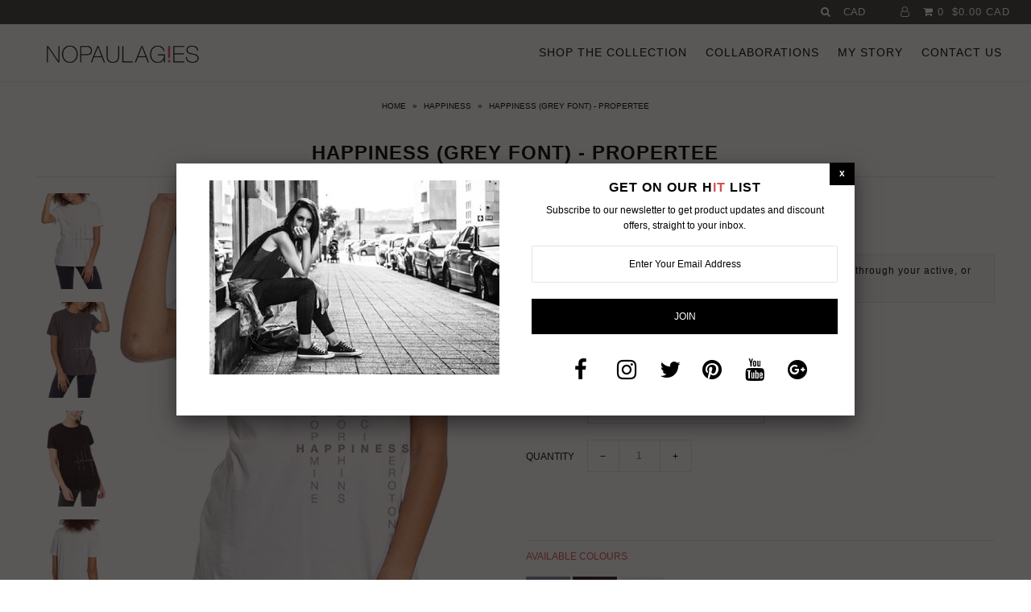

--- FILE ---
content_type: text/html; charset=utf-8
request_url: https://www.nopaulagies.com/collections/mightee/products/happiness-is-propertee
body_size: 20114
content:
<!DOCTYPE html>
<!--[if lt IE 7 ]><html class="ie ie6" lang="en"> <![endif]-->
<!--[if IE 7 ]><html class="ie ie7" lang="en"> <![endif]-->
<!--[if IE 8 ]><html class="ie ie8" lang="en"> <![endif]-->
<!--[if (gte IE 9)|!(IE)]><!--><html lang="en"> <!--<![endif]-->
<head>

  <meta charset="utf-8" />
    
    

  
  

  
    

  
     

  
     

  
    

  
       

  
    

  
  

  
  

  
      

  
   

  
     

  
      

  
   

  
   

  
   
  

<meta property="og:type" content="product">
<meta property="og:title" content="HAPPINESS (Grey Font) - PROPERTEE">
<meta property="og:url" content="https://www.nopaulagies.com/products/happiness-is-propertee">
<meta property="og:description" content="AVAILABLE COLOURS

  

Colour 1 - Grey MattersColour 2 - Got Your BlackColour 3 - Show-Off White
 
HAPPINESS
PROPERTEE 
proper: adjective/ präpər/ suitable or appropriate. I&#39;ve behaved properly, and trust me it&#39;s boring. Mind you, having a tee that behaves that way, under ANY fashion-circumstance, is entirely different. PROPERTEE. Your classic short-sleeved crew that&#39;s always appropriate, even when you&#39;re not. 
100% cotton. 100% comfortable. Machine wash cold, tumble dry low.
MODEL: 5&#39;7&quot; WEARING SIZE S">

<meta property="og:image" content="http://www.nopaulagies.com/cdn/shop/products/NP_HAPPINESS_PROPERTEE_grande.png?v=1538428348">
<meta property="og:image:secure_url" content="https://www.nopaulagies.com/cdn/shop/products/NP_HAPPINESS_PROPERTEE_grande.png?v=1538428348">

<meta property="og:image" content="http://www.nopaulagies.com/cdn/shop/products/NP_Propertee_Grey_Grey_Font_Happiness_Shopify_grande.jpg?v=1538428348">
<meta property="og:image:secure_url" content="https://www.nopaulagies.com/cdn/shop/products/NP_Propertee_Grey_Grey_Font_Happiness_Shopify_grande.jpg?v=1538428348">

<meta property="og:image" content="http://www.nopaulagies.com/cdn/shop/products/NP_Propertee_Black_Pink_Font_Happiness_Shopify_grande.jpg?v=1538428348">
<meta property="og:image:secure_url" content="https://www.nopaulagies.com/cdn/shop/products/NP_Propertee_Black_Pink_Font_Happiness_Shopify_grande.jpg?v=1538428348">

<meta property="og:price:amount" content="50.00">
<meta property="og:price:currency" content="CAD">

<meta property="og:site_name" content="NOPAULAGIES Athleisurewear">



<meta name="twitter:card" content="summary">


<meta name="twitter:site" content="@nopaulagies">


<meta name="twitter:title" content="HAPPINESS (Grey Font) - PROPERTEE">
<meta name="twitter:description" content="AVAILABLE COLOURS

  

Colour 1 - Grey MattersColour 2 - Got Your BlackColour 3 - Show-Off White
 
HAPPINESS
PROPERTEE 
proper: adjective/ präpər/ suitable or appropriate. I&#39;ve behaved properly, and t">
<meta name="twitter:image" content="https://www.nopaulagies.com/cdn/shop/products/NP_HAPPINESS_PROPERTEE_large.png?v=1538428348">
<meta name="twitter:image:width" content="480">
<meta name="twitter:image:height" content="480">


  <!-- SEO
================================================== -->

  <title>
    HAPPINESS (Grey Font) - PROPERTEE &ndash; NOPAULAGIES Athleisurewear
  </title>
  
  <meta name="description" content="PROPERTEE. Classic crewneck short sleeved tshirt. For in or out of the yoga studio or gym. 100% organic cotton comfort. #happiness #happinesstshirt #workouttees" />
  
  <link rel="canonical" href="https://www.nopaulagies.com/products/happiness-is-propertee" />
 
  <meta name="keywords" content="nopaulagies womenswear, feminism shirt, feminism tee, feminism tee
shirt, feminism graphic tee, feminism top, feminism blouse, feminism long sleeve, organic cotton feminism t
shirt, feminist shirt, feminist tee, feminist tee shirt, feminist graphic tee, feminist top, feminist blouse, feminist
long sleeve, organic cotton feminist t shirt, organic cotton womens t shirt, organic cotton shirt, organic cotton
tee, organic cotton tee shirt, womens cotton workout clothes, womens cotton fitness shirt, womens cotton
gym wear, womens cotton gym clothes, womens workout shirts with sayings, fempower, womanism, womens
empowerment, modal fabric shirt">

  <!-- CSS
================================================== -->

  <link href="//www.nopaulagies.com/cdn/shop/t/33/assets/stylesheet.css?v=134367018434863184221674755696" rel="stylesheet" type="text/css" media="all" />
  <link href="//www.nopaulagies.com/cdn/shop/t/33/assets/queries.css?v=42206937091924068921484601708" rel="stylesheet" type="text/css" media="all" />
 <link href="//www.nopaulagies.com/cdn/shop/t/33/assets/demo.css?v=170348693568490889001486057104" rel="stylesheet" type="text/css" media="all" />    
  <!-- JS
================================================== -->

  <script src="//ajax.googleapis.com/ajax/libs/jquery/1.10.2/jquery.min.js"></script>
  <script src="//www.nopaulagies.com/cdn/shop/t/33/assets/modernizr.custom.min.js?v=125817899360966374521486053243" type="text/javascript"></script>
  <script src="//www.nopaulagies.com/cdn/shop/t/33/assets/jquery.wmuslider.js?v=118772088383314156191486050632" type="text/javascript"></script>
  <script src="//www.nopaulagies.com/cdn/shop/t/33/assets/jquery.wmuGallery.js?v=97458060093134148371486050611" type="text/javascript"></script>
  <script src="//www.nopaulagies.com/cdn/shop/t/33/assets/theme.js?v=67752060378425151061485058108" type="text/javascript"></script>
  

  <meta name="viewport" content="width=device-width, initial-scale=1">
  
  
  <link rel="shortcut icon" href="//www.nopaulagies.com/cdn/shop/files/Untitled_32x32.png?v=1613513315" type="image/png" />
  
  
  <script>window.performance && window.performance.mark && window.performance.mark('shopify.content_for_header.start');</script><meta id="shopify-digital-wallet" name="shopify-digital-wallet" content="/10965536/digital_wallets/dialog">
<meta name="shopify-checkout-api-token" content="6749f3c551d39868f4e43087767f46c3">
<meta id="in-context-paypal-metadata" data-shop-id="10965536" data-venmo-supported="false" data-environment="production" data-locale="en_US" data-paypal-v4="true" data-currency="CAD">
<link rel="alternate" type="application/json+oembed" href="https://www.nopaulagies.com/products/happiness-is-propertee.oembed">
<script async="async" src="/checkouts/internal/preloads.js?locale=en-CA"></script>
<script id="shopify-features" type="application/json">{"accessToken":"6749f3c551d39868f4e43087767f46c3","betas":["rich-media-storefront-analytics"],"domain":"www.nopaulagies.com","predictiveSearch":true,"shopId":10965536,"locale":"en"}</script>
<script>var Shopify = Shopify || {};
Shopify.shop = "nopaulagies.myshopify.com";
Shopify.locale = "en";
Shopify.currency = {"active":"CAD","rate":"1.0"};
Shopify.country = "CA";
Shopify.theme = {"name":"Icon","id":165839949,"schema_name":"Icon","schema_version":"5.1","theme_store_id":686,"role":"main"};
Shopify.theme.handle = "null";
Shopify.theme.style = {"id":null,"handle":null};
Shopify.cdnHost = "www.nopaulagies.com/cdn";
Shopify.routes = Shopify.routes || {};
Shopify.routes.root = "/";</script>
<script type="module">!function(o){(o.Shopify=o.Shopify||{}).modules=!0}(window);</script>
<script>!function(o){function n(){var o=[];function n(){o.push(Array.prototype.slice.apply(arguments))}return n.q=o,n}var t=o.Shopify=o.Shopify||{};t.loadFeatures=n(),t.autoloadFeatures=n()}(window);</script>
<script id="shop-js-analytics" type="application/json">{"pageType":"product"}</script>
<script defer="defer" async type="module" src="//www.nopaulagies.com/cdn/shopifycloud/shop-js/modules/v2/client.init-shop-cart-sync_BN7fPSNr.en.esm.js"></script>
<script defer="defer" async type="module" src="//www.nopaulagies.com/cdn/shopifycloud/shop-js/modules/v2/chunk.common_Cbph3Kss.esm.js"></script>
<script defer="defer" async type="module" src="//www.nopaulagies.com/cdn/shopifycloud/shop-js/modules/v2/chunk.modal_DKumMAJ1.esm.js"></script>
<script type="module">
  await import("//www.nopaulagies.com/cdn/shopifycloud/shop-js/modules/v2/client.init-shop-cart-sync_BN7fPSNr.en.esm.js");
await import("//www.nopaulagies.com/cdn/shopifycloud/shop-js/modules/v2/chunk.common_Cbph3Kss.esm.js");
await import("//www.nopaulagies.com/cdn/shopifycloud/shop-js/modules/v2/chunk.modal_DKumMAJ1.esm.js");

  window.Shopify.SignInWithShop?.initShopCartSync?.({"fedCMEnabled":true,"windoidEnabled":true});

</script>
<script id="__st">var __st={"a":10965536,"offset":-18000,"reqid":"f284d53c-c636-41df-b684-175dcaf53edb-1769837744","pageurl":"www.nopaulagies.com\/collections\/mightee\/products\/happiness-is-propertee","u":"6dcbe8889332","p":"product","rtyp":"product","rid":8430185805};</script>
<script>window.ShopifyPaypalV4VisibilityTracking = true;</script>
<script id="captcha-bootstrap">!function(){'use strict';const t='contact',e='account',n='new_comment',o=[[t,t],['blogs',n],['comments',n],[t,'customer']],c=[[e,'customer_login'],[e,'guest_login'],[e,'recover_customer_password'],[e,'create_customer']],r=t=>t.map((([t,e])=>`form[action*='/${t}']:not([data-nocaptcha='true']) input[name='form_type'][value='${e}']`)).join(','),a=t=>()=>t?[...document.querySelectorAll(t)].map((t=>t.form)):[];function s(){const t=[...o],e=r(t);return a(e)}const i='password',u='form_key',d=['recaptcha-v3-token','g-recaptcha-response','h-captcha-response',i],f=()=>{try{return window.sessionStorage}catch{return}},m='__shopify_v',_=t=>t.elements[u];function p(t,e,n=!1){try{const o=window.sessionStorage,c=JSON.parse(o.getItem(e)),{data:r}=function(t){const{data:e,action:n}=t;return t[m]||n?{data:e,action:n}:{data:t,action:n}}(c);for(const[e,n]of Object.entries(r))t.elements[e]&&(t.elements[e].value=n);n&&o.removeItem(e)}catch(o){console.error('form repopulation failed',{error:o})}}const l='form_type',E='cptcha';function T(t){t.dataset[E]=!0}const w=window,h=w.document,L='Shopify',v='ce_forms',y='captcha';let A=!1;((t,e)=>{const n=(g='f06e6c50-85a8-45c8-87d0-21a2b65856fe',I='https://cdn.shopify.com/shopifycloud/storefront-forms-hcaptcha/ce_storefront_forms_captcha_hcaptcha.v1.5.2.iife.js',D={infoText:'Protected by hCaptcha',privacyText:'Privacy',termsText:'Terms'},(t,e,n)=>{const o=w[L][v],c=o.bindForm;if(c)return c(t,g,e,D).then(n);var r;o.q.push([[t,g,e,D],n]),r=I,A||(h.body.append(Object.assign(h.createElement('script'),{id:'captcha-provider',async:!0,src:r})),A=!0)});var g,I,D;w[L]=w[L]||{},w[L][v]=w[L][v]||{},w[L][v].q=[],w[L][y]=w[L][y]||{},w[L][y].protect=function(t,e){n(t,void 0,e),T(t)},Object.freeze(w[L][y]),function(t,e,n,w,h,L){const[v,y,A,g]=function(t,e,n){const i=e?o:[],u=t?c:[],d=[...i,...u],f=r(d),m=r(i),_=r(d.filter((([t,e])=>n.includes(e))));return[a(f),a(m),a(_),s()]}(w,h,L),I=t=>{const e=t.target;return e instanceof HTMLFormElement?e:e&&e.form},D=t=>v().includes(t);t.addEventListener('submit',(t=>{const e=I(t);if(!e)return;const n=D(e)&&!e.dataset.hcaptchaBound&&!e.dataset.recaptchaBound,o=_(e),c=g().includes(e)&&(!o||!o.value);(n||c)&&t.preventDefault(),c&&!n&&(function(t){try{if(!f())return;!function(t){const e=f();if(!e)return;const n=_(t);if(!n)return;const o=n.value;o&&e.removeItem(o)}(t);const e=Array.from(Array(32),(()=>Math.random().toString(36)[2])).join('');!function(t,e){_(t)||t.append(Object.assign(document.createElement('input'),{type:'hidden',name:u})),t.elements[u].value=e}(t,e),function(t,e){const n=f();if(!n)return;const o=[...t.querySelectorAll(`input[type='${i}']`)].map((({name:t})=>t)),c=[...d,...o],r={};for(const[a,s]of new FormData(t).entries())c.includes(a)||(r[a]=s);n.setItem(e,JSON.stringify({[m]:1,action:t.action,data:r}))}(t,e)}catch(e){console.error('failed to persist form',e)}}(e),e.submit())}));const S=(t,e)=>{t&&!t.dataset[E]&&(n(t,e.some((e=>e===t))),T(t))};for(const o of['focusin','change'])t.addEventListener(o,(t=>{const e=I(t);D(e)&&S(e,y())}));const B=e.get('form_key'),M=e.get(l),P=B&&M;t.addEventListener('DOMContentLoaded',(()=>{const t=y();if(P)for(const e of t)e.elements[l].value===M&&p(e,B);[...new Set([...A(),...v().filter((t=>'true'===t.dataset.shopifyCaptcha))])].forEach((e=>S(e,t)))}))}(h,new URLSearchParams(w.location.search),n,t,e,['guest_login'])})(!0,!0)}();</script>
<script integrity="sha256-4kQ18oKyAcykRKYeNunJcIwy7WH5gtpwJnB7kiuLZ1E=" data-source-attribution="shopify.loadfeatures" defer="defer" src="//www.nopaulagies.com/cdn/shopifycloud/storefront/assets/storefront/load_feature-a0a9edcb.js" crossorigin="anonymous"></script>
<script data-source-attribution="shopify.dynamic_checkout.dynamic.init">var Shopify=Shopify||{};Shopify.PaymentButton=Shopify.PaymentButton||{isStorefrontPortableWallets:!0,init:function(){window.Shopify.PaymentButton.init=function(){};var t=document.createElement("script");t.src="https://www.nopaulagies.com/cdn/shopifycloud/portable-wallets/latest/portable-wallets.en.js",t.type="module",document.head.appendChild(t)}};
</script>
<script data-source-attribution="shopify.dynamic_checkout.buyer_consent">
  function portableWalletsHideBuyerConsent(e){var t=document.getElementById("shopify-buyer-consent"),n=document.getElementById("shopify-subscription-policy-button");t&&n&&(t.classList.add("hidden"),t.setAttribute("aria-hidden","true"),n.removeEventListener("click",e))}function portableWalletsShowBuyerConsent(e){var t=document.getElementById("shopify-buyer-consent"),n=document.getElementById("shopify-subscription-policy-button");t&&n&&(t.classList.remove("hidden"),t.removeAttribute("aria-hidden"),n.addEventListener("click",e))}window.Shopify?.PaymentButton&&(window.Shopify.PaymentButton.hideBuyerConsent=portableWalletsHideBuyerConsent,window.Shopify.PaymentButton.showBuyerConsent=portableWalletsShowBuyerConsent);
</script>
<script data-source-attribution="shopify.dynamic_checkout.cart.bootstrap">document.addEventListener("DOMContentLoaded",(function(){function t(){return document.querySelector("shopify-accelerated-checkout-cart, shopify-accelerated-checkout")}if(t())Shopify.PaymentButton.init();else{new MutationObserver((function(e,n){t()&&(Shopify.PaymentButton.init(),n.disconnect())})).observe(document.body,{childList:!0,subtree:!0})}}));
</script>
<link id="shopify-accelerated-checkout-styles" rel="stylesheet" media="screen" href="https://www.nopaulagies.com/cdn/shopifycloud/portable-wallets/latest/accelerated-checkout-backwards-compat.css" crossorigin="anonymous">
<style id="shopify-accelerated-checkout-cart">
        #shopify-buyer-consent {
  margin-top: 1em;
  display: inline-block;
  width: 100%;
}

#shopify-buyer-consent.hidden {
  display: none;
}

#shopify-subscription-policy-button {
  background: none;
  border: none;
  padding: 0;
  text-decoration: underline;
  font-size: inherit;
  cursor: pointer;
}

#shopify-subscription-policy-button::before {
  box-shadow: none;
}

      </style>

<script>window.performance && window.performance.mark && window.performance.mark('shopify.content_for_header.end');</script>
  <link rel="next" href="/next"/>
  <link rel="prev" href="/prev"/>
  
<link href="https://monorail-edge.shopifysvc.com" rel="dns-prefetch">
<script>(function(){if ("sendBeacon" in navigator && "performance" in window) {try {var session_token_from_headers = performance.getEntriesByType('navigation')[0].serverTiming.find(x => x.name == '_s').description;} catch {var session_token_from_headers = undefined;}var session_cookie_matches = document.cookie.match(/_shopify_s=([^;]*)/);var session_token_from_cookie = session_cookie_matches && session_cookie_matches.length === 2 ? session_cookie_matches[1] : "";var session_token = session_token_from_headers || session_token_from_cookie || "";function handle_abandonment_event(e) {var entries = performance.getEntries().filter(function(entry) {return /monorail-edge.shopifysvc.com/.test(entry.name);});if (!window.abandonment_tracked && entries.length === 0) {window.abandonment_tracked = true;var currentMs = Date.now();var navigation_start = performance.timing.navigationStart;var payload = {shop_id: 10965536,url: window.location.href,navigation_start,duration: currentMs - navigation_start,session_token,page_type: "product"};window.navigator.sendBeacon("https://monorail-edge.shopifysvc.com/v1/produce", JSON.stringify({schema_id: "online_store_buyer_site_abandonment/1.1",payload: payload,metadata: {event_created_at_ms: currentMs,event_sent_at_ms: currentMs}}));}}window.addEventListener('pagehide', handle_abandonment_event);}}());</script>
<script id="web-pixels-manager-setup">(function e(e,d,r,n,o){if(void 0===o&&(o={}),!Boolean(null===(a=null===(i=window.Shopify)||void 0===i?void 0:i.analytics)||void 0===a?void 0:a.replayQueue)){var i,a;window.Shopify=window.Shopify||{};var t=window.Shopify;t.analytics=t.analytics||{};var s=t.analytics;s.replayQueue=[],s.publish=function(e,d,r){return s.replayQueue.push([e,d,r]),!0};try{self.performance.mark("wpm:start")}catch(e){}var l=function(){var e={modern:/Edge?\/(1{2}[4-9]|1[2-9]\d|[2-9]\d{2}|\d{4,})\.\d+(\.\d+|)|Firefox\/(1{2}[4-9]|1[2-9]\d|[2-9]\d{2}|\d{4,})\.\d+(\.\d+|)|Chrom(ium|e)\/(9{2}|\d{3,})\.\d+(\.\d+|)|(Maci|X1{2}).+ Version\/(15\.\d+|(1[6-9]|[2-9]\d|\d{3,})\.\d+)([,.]\d+|)( \(\w+\)|)( Mobile\/\w+|) Safari\/|Chrome.+OPR\/(9{2}|\d{3,})\.\d+\.\d+|(CPU[ +]OS|iPhone[ +]OS|CPU[ +]iPhone|CPU IPhone OS|CPU iPad OS)[ +]+(15[._]\d+|(1[6-9]|[2-9]\d|\d{3,})[._]\d+)([._]\d+|)|Android:?[ /-](13[3-9]|1[4-9]\d|[2-9]\d{2}|\d{4,})(\.\d+|)(\.\d+|)|Android.+Firefox\/(13[5-9]|1[4-9]\d|[2-9]\d{2}|\d{4,})\.\d+(\.\d+|)|Android.+Chrom(ium|e)\/(13[3-9]|1[4-9]\d|[2-9]\d{2}|\d{4,})\.\d+(\.\d+|)|SamsungBrowser\/([2-9]\d|\d{3,})\.\d+/,legacy:/Edge?\/(1[6-9]|[2-9]\d|\d{3,})\.\d+(\.\d+|)|Firefox\/(5[4-9]|[6-9]\d|\d{3,})\.\d+(\.\d+|)|Chrom(ium|e)\/(5[1-9]|[6-9]\d|\d{3,})\.\d+(\.\d+|)([\d.]+$|.*Safari\/(?![\d.]+ Edge\/[\d.]+$))|(Maci|X1{2}).+ Version\/(10\.\d+|(1[1-9]|[2-9]\d|\d{3,})\.\d+)([,.]\d+|)( \(\w+\)|)( Mobile\/\w+|) Safari\/|Chrome.+OPR\/(3[89]|[4-9]\d|\d{3,})\.\d+\.\d+|(CPU[ +]OS|iPhone[ +]OS|CPU[ +]iPhone|CPU IPhone OS|CPU iPad OS)[ +]+(10[._]\d+|(1[1-9]|[2-9]\d|\d{3,})[._]\d+)([._]\d+|)|Android:?[ /-](13[3-9]|1[4-9]\d|[2-9]\d{2}|\d{4,})(\.\d+|)(\.\d+|)|Mobile Safari.+OPR\/([89]\d|\d{3,})\.\d+\.\d+|Android.+Firefox\/(13[5-9]|1[4-9]\d|[2-9]\d{2}|\d{4,})\.\d+(\.\d+|)|Android.+Chrom(ium|e)\/(13[3-9]|1[4-9]\d|[2-9]\d{2}|\d{4,})\.\d+(\.\d+|)|Android.+(UC? ?Browser|UCWEB|U3)[ /]?(15\.([5-9]|\d{2,})|(1[6-9]|[2-9]\d|\d{3,})\.\d+)\.\d+|SamsungBrowser\/(5\.\d+|([6-9]|\d{2,})\.\d+)|Android.+MQ{2}Browser\/(14(\.(9|\d{2,})|)|(1[5-9]|[2-9]\d|\d{3,})(\.\d+|))(\.\d+|)|K[Aa][Ii]OS\/(3\.\d+|([4-9]|\d{2,})\.\d+)(\.\d+|)/},d=e.modern,r=e.legacy,n=navigator.userAgent;return n.match(d)?"modern":n.match(r)?"legacy":"unknown"}(),u="modern"===l?"modern":"legacy",c=(null!=n?n:{modern:"",legacy:""})[u],f=function(e){return[e.baseUrl,"/wpm","/b",e.hashVersion,"modern"===e.buildTarget?"m":"l",".js"].join("")}({baseUrl:d,hashVersion:r,buildTarget:u}),m=function(e){var d=e.version,r=e.bundleTarget,n=e.surface,o=e.pageUrl,i=e.monorailEndpoint;return{emit:function(e){var a=e.status,t=e.errorMsg,s=(new Date).getTime(),l=JSON.stringify({metadata:{event_sent_at_ms:s},events:[{schema_id:"web_pixels_manager_load/3.1",payload:{version:d,bundle_target:r,page_url:o,status:a,surface:n,error_msg:t},metadata:{event_created_at_ms:s}}]});if(!i)return console&&console.warn&&console.warn("[Web Pixels Manager] No Monorail endpoint provided, skipping logging."),!1;try{return self.navigator.sendBeacon.bind(self.navigator)(i,l)}catch(e){}var u=new XMLHttpRequest;try{return u.open("POST",i,!0),u.setRequestHeader("Content-Type","text/plain"),u.send(l),!0}catch(e){return console&&console.warn&&console.warn("[Web Pixels Manager] Got an unhandled error while logging to Monorail."),!1}}}}({version:r,bundleTarget:l,surface:e.surface,pageUrl:self.location.href,monorailEndpoint:e.monorailEndpoint});try{o.browserTarget=l,function(e){var d=e.src,r=e.async,n=void 0===r||r,o=e.onload,i=e.onerror,a=e.sri,t=e.scriptDataAttributes,s=void 0===t?{}:t,l=document.createElement("script"),u=document.querySelector("head"),c=document.querySelector("body");if(l.async=n,l.src=d,a&&(l.integrity=a,l.crossOrigin="anonymous"),s)for(var f in s)if(Object.prototype.hasOwnProperty.call(s,f))try{l.dataset[f]=s[f]}catch(e){}if(o&&l.addEventListener("load",o),i&&l.addEventListener("error",i),u)u.appendChild(l);else{if(!c)throw new Error("Did not find a head or body element to append the script");c.appendChild(l)}}({src:f,async:!0,onload:function(){if(!function(){var e,d;return Boolean(null===(d=null===(e=window.Shopify)||void 0===e?void 0:e.analytics)||void 0===d?void 0:d.initialized)}()){var d=window.webPixelsManager.init(e)||void 0;if(d){var r=window.Shopify.analytics;r.replayQueue.forEach((function(e){var r=e[0],n=e[1],o=e[2];d.publishCustomEvent(r,n,o)})),r.replayQueue=[],r.publish=d.publishCustomEvent,r.visitor=d.visitor,r.initialized=!0}}},onerror:function(){return m.emit({status:"failed",errorMsg:"".concat(f," has failed to load")})},sri:function(e){var d=/^sha384-[A-Za-z0-9+/=]+$/;return"string"==typeof e&&d.test(e)}(c)?c:"",scriptDataAttributes:o}),m.emit({status:"loading"})}catch(e){m.emit({status:"failed",errorMsg:(null==e?void 0:e.message)||"Unknown error"})}}})({shopId: 10965536,storefrontBaseUrl: "https://www.nopaulagies.com",extensionsBaseUrl: "https://extensions.shopifycdn.com/cdn/shopifycloud/web-pixels-manager",monorailEndpoint: "https://monorail-edge.shopifysvc.com/unstable/produce_batch",surface: "storefront-renderer",enabledBetaFlags: ["2dca8a86"],webPixelsConfigList: [{"id":"181862564","configuration":"{\"pixel_id\":\"1095711570556574\",\"pixel_type\":\"facebook_pixel\",\"metaapp_system_user_token\":\"-\"}","eventPayloadVersion":"v1","runtimeContext":"OPEN","scriptVersion":"ca16bc87fe92b6042fbaa3acc2fbdaa6","type":"APP","apiClientId":2329312,"privacyPurposes":["ANALYTICS","MARKETING","SALE_OF_DATA"],"dataSharingAdjustments":{"protectedCustomerApprovalScopes":["read_customer_address","read_customer_email","read_customer_name","read_customer_personal_data","read_customer_phone"]}},{"id":"177078436","eventPayloadVersion":"v1","runtimeContext":"LAX","scriptVersion":"1","type":"CUSTOM","privacyPurposes":["ANALYTICS"],"name":"Google Analytics tag (migrated)"},{"id":"shopify-app-pixel","configuration":"{}","eventPayloadVersion":"v1","runtimeContext":"STRICT","scriptVersion":"0450","apiClientId":"shopify-pixel","type":"APP","privacyPurposes":["ANALYTICS","MARKETING"]},{"id":"shopify-custom-pixel","eventPayloadVersion":"v1","runtimeContext":"LAX","scriptVersion":"0450","apiClientId":"shopify-pixel","type":"CUSTOM","privacyPurposes":["ANALYTICS","MARKETING"]}],isMerchantRequest: false,initData: {"shop":{"name":"NOPAULAGIES Athleisurewear","paymentSettings":{"currencyCode":"CAD"},"myshopifyDomain":"nopaulagies.myshopify.com","countryCode":"CA","storefrontUrl":"https:\/\/www.nopaulagies.com"},"customer":null,"cart":null,"checkout":null,"productVariants":[{"price":{"amount":50.0,"currencyCode":"CAD"},"product":{"title":"HAPPINESS (Grey Font) - PROPERTEE","vendor":"NOPAULAGIES","id":"8430185805","untranslatedTitle":"HAPPINESS (Grey Font) - PROPERTEE","url":"\/products\/happiness-is-propertee","type":"T-SHIRTS"},"id":"30246969357","image":{"src":"\/\/www.nopaulagies.com\/cdn\/shop\/products\/NP_HAPPINESS_PROPERTEE.png?v=1538428348"},"sku":"","title":"XS \/ SHOW-OFF WHITE","untranslatedTitle":"XS \/ SHOW-OFF WHITE"},{"price":{"amount":50.0,"currencyCode":"CAD"},"product":{"title":"HAPPINESS (Grey Font) - PROPERTEE","vendor":"NOPAULAGIES","id":"8430185805","untranslatedTitle":"HAPPINESS (Grey Font) - PROPERTEE","url":"\/products\/happiness-is-propertee","type":"T-SHIRTS"},"id":"30246969421","image":{"src":"\/\/www.nopaulagies.com\/cdn\/shop\/products\/NP_HAPPINESS_PROPERTEE.png?v=1538428348"},"sku":"","title":"XS \/ GREY MATTERS","untranslatedTitle":"XS \/ GREY MATTERS"},{"price":{"amount":50.0,"currencyCode":"CAD"},"product":{"title":"HAPPINESS (Grey Font) - PROPERTEE","vendor":"NOPAULAGIES","id":"8430185805","untranslatedTitle":"HAPPINESS (Grey Font) - PROPERTEE","url":"\/products\/happiness-is-propertee","type":"T-SHIRTS"},"id":"30246969485","image":{"src":"\/\/www.nopaulagies.com\/cdn\/shop\/products\/NP_HAPPINESS_PROPERTEE.png?v=1538428348"},"sku":"","title":"XS \/ GOT YOUR BLACK","untranslatedTitle":"XS \/ GOT YOUR BLACK"},{"price":{"amount":50.0,"currencyCode":"CAD"},"product":{"title":"HAPPINESS (Grey Font) - PROPERTEE","vendor":"NOPAULAGIES","id":"8430185805","untranslatedTitle":"HAPPINESS (Grey Font) - PROPERTEE","url":"\/products\/happiness-is-propertee","type":"T-SHIRTS"},"id":"30246969613","image":{"src":"\/\/www.nopaulagies.com\/cdn\/shop\/products\/NP_HAPPINESS_PROPERTEE.png?v=1538428348"},"sku":"","title":"S \/ SHOW-OFF WHITE","untranslatedTitle":"S \/ SHOW-OFF WHITE"},{"price":{"amount":50.0,"currencyCode":"CAD"},"product":{"title":"HAPPINESS (Grey Font) - PROPERTEE","vendor":"NOPAULAGIES","id":"8430185805","untranslatedTitle":"HAPPINESS (Grey Font) - PROPERTEE","url":"\/products\/happiness-is-propertee","type":"T-SHIRTS"},"id":"30246969677","image":{"src":"\/\/www.nopaulagies.com\/cdn\/shop\/products\/NP_HAPPINESS_PROPERTEE.png?v=1538428348"},"sku":"","title":"S \/ GREY MATTERS","untranslatedTitle":"S \/ GREY MATTERS"},{"price":{"amount":50.0,"currencyCode":"CAD"},"product":{"title":"HAPPINESS (Grey Font) - PROPERTEE","vendor":"NOPAULAGIES","id":"8430185805","untranslatedTitle":"HAPPINESS (Grey Font) - PROPERTEE","url":"\/products\/happiness-is-propertee","type":"T-SHIRTS"},"id":"30246969741","image":{"src":"\/\/www.nopaulagies.com\/cdn\/shop\/products\/NP_HAPPINESS_PROPERTEE.png?v=1538428348"},"sku":"","title":"S \/ GOT YOUR BLACK","untranslatedTitle":"S \/ GOT YOUR BLACK"},{"price":{"amount":50.0,"currencyCode":"CAD"},"product":{"title":"HAPPINESS (Grey Font) - PROPERTEE","vendor":"NOPAULAGIES","id":"8430185805","untranslatedTitle":"HAPPINESS (Grey Font) - PROPERTEE","url":"\/products\/happiness-is-propertee","type":"T-SHIRTS"},"id":"12599915544620","image":{"src":"\/\/www.nopaulagies.com\/cdn\/shop\/products\/NP_HAPPINESS_PROPERTEE.png?v=1538428348"},"sku":"","title":"M \/ SHOW-OFF WHITE","untranslatedTitle":"M \/ SHOW-OFF WHITE"},{"price":{"amount":50.0,"currencyCode":"CAD"},"product":{"title":"HAPPINESS (Grey Font) - PROPERTEE","vendor":"NOPAULAGIES","id":"8430185805","untranslatedTitle":"HAPPINESS (Grey Font) - PROPERTEE","url":"\/products\/happiness-is-propertee","type":"T-SHIRTS"},"id":"30246969933","image":{"src":"\/\/www.nopaulagies.com\/cdn\/shop\/products\/NP_HAPPINESS_PROPERTEE.png?v=1538428348"},"sku":"","title":"M \/ GREY MATTERS","untranslatedTitle":"M \/ GREY MATTERS"},{"price":{"amount":50.0,"currencyCode":"CAD"},"product":{"title":"HAPPINESS (Grey Font) - PROPERTEE","vendor":"NOPAULAGIES","id":"8430185805","untranslatedTitle":"HAPPINESS (Grey Font) - PROPERTEE","url":"\/products\/happiness-is-propertee","type":"T-SHIRTS"},"id":"12599925801004","image":{"src":"\/\/www.nopaulagies.com\/cdn\/shop\/products\/NP_HAPPINESS_PROPERTEE.png?v=1538428348"},"sku":"","title":"M \/ GOT YOUR BLACK","untranslatedTitle":"M \/ GOT YOUR BLACK"},{"price":{"amount":50.0,"currencyCode":"CAD"},"product":{"title":"HAPPINESS (Grey Font) - PROPERTEE","vendor":"NOPAULAGIES","id":"8430185805","untranslatedTitle":"HAPPINESS (Grey Font) - PROPERTEE","url":"\/products\/happiness-is-propertee","type":"T-SHIRTS"},"id":"30246970189","image":{"src":"\/\/www.nopaulagies.com\/cdn\/shop\/products\/NP_HAPPINESS_PROPERTEE.png?v=1538428348"},"sku":"","title":"L \/ SHOW-OFF WHITE","untranslatedTitle":"L \/ SHOW-OFF WHITE"},{"price":{"amount":50.0,"currencyCode":"CAD"},"product":{"title":"HAPPINESS (Grey Font) - PROPERTEE","vendor":"NOPAULAGIES","id":"8430185805","untranslatedTitle":"HAPPINESS (Grey Font) - PROPERTEE","url":"\/products\/happiness-is-propertee","type":"T-SHIRTS"},"id":"30246970253","image":{"src":"\/\/www.nopaulagies.com\/cdn\/shop\/products\/NP_HAPPINESS_PROPERTEE.png?v=1538428348"},"sku":"","title":"L \/ GREY MATTERS","untranslatedTitle":"L \/ GREY MATTERS"},{"price":{"amount":50.0,"currencyCode":"CAD"},"product":{"title":"HAPPINESS (Grey Font) - PROPERTEE","vendor":"NOPAULAGIES","id":"8430185805","untranslatedTitle":"HAPPINESS (Grey Font) - PROPERTEE","url":"\/products\/happiness-is-propertee","type":"T-SHIRTS"},"id":"30246970317","image":{"src":"\/\/www.nopaulagies.com\/cdn\/shop\/products\/NP_HAPPINESS_PROPERTEE.png?v=1538428348"},"sku":"","title":"L \/ GOT YOUR BLACK","untranslatedTitle":"L \/ GOT YOUR BLACK"}],"purchasingCompany":null},},"https://www.nopaulagies.com/cdn","1d2a099fw23dfb22ep557258f5m7a2edbae",{"modern":"","legacy":""},{"shopId":"10965536","storefrontBaseUrl":"https:\/\/www.nopaulagies.com","extensionBaseUrl":"https:\/\/extensions.shopifycdn.com\/cdn\/shopifycloud\/web-pixels-manager","surface":"storefront-renderer","enabledBetaFlags":"[\"2dca8a86\"]","isMerchantRequest":"false","hashVersion":"1d2a099fw23dfb22ep557258f5m7a2edbae","publish":"custom","events":"[[\"page_viewed\",{}],[\"product_viewed\",{\"productVariant\":{\"price\":{\"amount\":50.0,\"currencyCode\":\"CAD\"},\"product\":{\"title\":\"HAPPINESS (Grey Font) - PROPERTEE\",\"vendor\":\"NOPAULAGIES\",\"id\":\"8430185805\",\"untranslatedTitle\":\"HAPPINESS (Grey Font) - PROPERTEE\",\"url\":\"\/products\/happiness-is-propertee\",\"type\":\"T-SHIRTS\"},\"id\":\"30246969677\",\"image\":{\"src\":\"\/\/www.nopaulagies.com\/cdn\/shop\/products\/NP_HAPPINESS_PROPERTEE.png?v=1538428348\"},\"sku\":\"\",\"title\":\"S \/ GREY MATTERS\",\"untranslatedTitle\":\"S \/ GREY MATTERS\"}}]]"});</script><script>
  window.ShopifyAnalytics = window.ShopifyAnalytics || {};
  window.ShopifyAnalytics.meta = window.ShopifyAnalytics.meta || {};
  window.ShopifyAnalytics.meta.currency = 'CAD';
  var meta = {"product":{"id":8430185805,"gid":"gid:\/\/shopify\/Product\/8430185805","vendor":"NOPAULAGIES","type":"T-SHIRTS","handle":"happiness-is-propertee","variants":[{"id":30246969357,"price":5000,"name":"HAPPINESS (Grey Font) - PROPERTEE - XS \/ SHOW-OFF WHITE","public_title":"XS \/ SHOW-OFF WHITE","sku":""},{"id":30246969421,"price":5000,"name":"HAPPINESS (Grey Font) - PROPERTEE - XS \/ GREY MATTERS","public_title":"XS \/ GREY MATTERS","sku":""},{"id":30246969485,"price":5000,"name":"HAPPINESS (Grey Font) - PROPERTEE - XS \/ GOT YOUR BLACK","public_title":"XS \/ GOT YOUR BLACK","sku":""},{"id":30246969613,"price":5000,"name":"HAPPINESS (Grey Font) - PROPERTEE - S \/ SHOW-OFF WHITE","public_title":"S \/ SHOW-OFF WHITE","sku":""},{"id":30246969677,"price":5000,"name":"HAPPINESS (Grey Font) - PROPERTEE - S \/ GREY MATTERS","public_title":"S \/ GREY MATTERS","sku":""},{"id":30246969741,"price":5000,"name":"HAPPINESS (Grey Font) - PROPERTEE - S \/ GOT YOUR BLACK","public_title":"S \/ GOT YOUR BLACK","sku":""},{"id":12599915544620,"price":5000,"name":"HAPPINESS (Grey Font) - PROPERTEE - M \/ SHOW-OFF WHITE","public_title":"M \/ SHOW-OFF WHITE","sku":""},{"id":30246969933,"price":5000,"name":"HAPPINESS (Grey Font) - PROPERTEE - M \/ GREY MATTERS","public_title":"M \/ GREY MATTERS","sku":""},{"id":12599925801004,"price":5000,"name":"HAPPINESS (Grey Font) - PROPERTEE - M \/ GOT YOUR BLACK","public_title":"M \/ GOT YOUR BLACK","sku":""},{"id":30246970189,"price":5000,"name":"HAPPINESS (Grey Font) - PROPERTEE - L \/ SHOW-OFF WHITE","public_title":"L \/ SHOW-OFF WHITE","sku":""},{"id":30246970253,"price":5000,"name":"HAPPINESS (Grey Font) - PROPERTEE - L \/ GREY MATTERS","public_title":"L \/ GREY MATTERS","sku":""},{"id":30246970317,"price":5000,"name":"HAPPINESS (Grey Font) - PROPERTEE - L \/ GOT YOUR BLACK","public_title":"L \/ GOT YOUR BLACK","sku":""}],"remote":false},"page":{"pageType":"product","resourceType":"product","resourceId":8430185805,"requestId":"f284d53c-c636-41df-b684-175dcaf53edb-1769837744"}};
  for (var attr in meta) {
    window.ShopifyAnalytics.meta[attr] = meta[attr];
  }
</script>
<script class="analytics">
  (function () {
    var customDocumentWrite = function(content) {
      var jquery = null;

      if (window.jQuery) {
        jquery = window.jQuery;
      } else if (window.Checkout && window.Checkout.$) {
        jquery = window.Checkout.$;
      }

      if (jquery) {
        jquery('body').append(content);
      }
    };

    var hasLoggedConversion = function(token) {
      if (token) {
        return document.cookie.indexOf('loggedConversion=' + token) !== -1;
      }
      return false;
    }

    var setCookieIfConversion = function(token) {
      if (token) {
        var twoMonthsFromNow = new Date(Date.now());
        twoMonthsFromNow.setMonth(twoMonthsFromNow.getMonth() + 2);

        document.cookie = 'loggedConversion=' + token + '; expires=' + twoMonthsFromNow;
      }
    }

    var trekkie = window.ShopifyAnalytics.lib = window.trekkie = window.trekkie || [];
    if (trekkie.integrations) {
      return;
    }
    trekkie.methods = [
      'identify',
      'page',
      'ready',
      'track',
      'trackForm',
      'trackLink'
    ];
    trekkie.factory = function(method) {
      return function() {
        var args = Array.prototype.slice.call(arguments);
        args.unshift(method);
        trekkie.push(args);
        return trekkie;
      };
    };
    for (var i = 0; i < trekkie.methods.length; i++) {
      var key = trekkie.methods[i];
      trekkie[key] = trekkie.factory(key);
    }
    trekkie.load = function(config) {
      trekkie.config = config || {};
      trekkie.config.initialDocumentCookie = document.cookie;
      var first = document.getElementsByTagName('script')[0];
      var script = document.createElement('script');
      script.type = 'text/javascript';
      script.onerror = function(e) {
        var scriptFallback = document.createElement('script');
        scriptFallback.type = 'text/javascript';
        scriptFallback.onerror = function(error) {
                var Monorail = {
      produce: function produce(monorailDomain, schemaId, payload) {
        var currentMs = new Date().getTime();
        var event = {
          schema_id: schemaId,
          payload: payload,
          metadata: {
            event_created_at_ms: currentMs,
            event_sent_at_ms: currentMs
          }
        };
        return Monorail.sendRequest("https://" + monorailDomain + "/v1/produce", JSON.stringify(event));
      },
      sendRequest: function sendRequest(endpointUrl, payload) {
        // Try the sendBeacon API
        if (window && window.navigator && typeof window.navigator.sendBeacon === 'function' && typeof window.Blob === 'function' && !Monorail.isIos12()) {
          var blobData = new window.Blob([payload], {
            type: 'text/plain'
          });

          if (window.navigator.sendBeacon(endpointUrl, blobData)) {
            return true;
          } // sendBeacon was not successful

        } // XHR beacon

        var xhr = new XMLHttpRequest();

        try {
          xhr.open('POST', endpointUrl);
          xhr.setRequestHeader('Content-Type', 'text/plain');
          xhr.send(payload);
        } catch (e) {
          console.log(e);
        }

        return false;
      },
      isIos12: function isIos12() {
        return window.navigator.userAgent.lastIndexOf('iPhone; CPU iPhone OS 12_') !== -1 || window.navigator.userAgent.lastIndexOf('iPad; CPU OS 12_') !== -1;
      }
    };
    Monorail.produce('monorail-edge.shopifysvc.com',
      'trekkie_storefront_load_errors/1.1',
      {shop_id: 10965536,
      theme_id: 165839949,
      app_name: "storefront",
      context_url: window.location.href,
      source_url: "//www.nopaulagies.com/cdn/s/trekkie.storefront.c59ea00e0474b293ae6629561379568a2d7c4bba.min.js"});

        };
        scriptFallback.async = true;
        scriptFallback.src = '//www.nopaulagies.com/cdn/s/trekkie.storefront.c59ea00e0474b293ae6629561379568a2d7c4bba.min.js';
        first.parentNode.insertBefore(scriptFallback, first);
      };
      script.async = true;
      script.src = '//www.nopaulagies.com/cdn/s/trekkie.storefront.c59ea00e0474b293ae6629561379568a2d7c4bba.min.js';
      first.parentNode.insertBefore(script, first);
    };
    trekkie.load(
      {"Trekkie":{"appName":"storefront","development":false,"defaultAttributes":{"shopId":10965536,"isMerchantRequest":null,"themeId":165839949,"themeCityHash":"8899467230166303517","contentLanguage":"en","currency":"CAD","eventMetadataId":"0eb3a69b-fe57-4e94-916d-b9d705b10432"},"isServerSideCookieWritingEnabled":true,"monorailRegion":"shop_domain","enabledBetaFlags":["65f19447","b5387b81"]},"Session Attribution":{},"S2S":{"facebookCapiEnabled":true,"source":"trekkie-storefront-renderer","apiClientId":580111}}
    );

    var loaded = false;
    trekkie.ready(function() {
      if (loaded) return;
      loaded = true;

      window.ShopifyAnalytics.lib = window.trekkie;

      var originalDocumentWrite = document.write;
      document.write = customDocumentWrite;
      try { window.ShopifyAnalytics.merchantGoogleAnalytics.call(this); } catch(error) {};
      document.write = originalDocumentWrite;

      window.ShopifyAnalytics.lib.page(null,{"pageType":"product","resourceType":"product","resourceId":8430185805,"requestId":"f284d53c-c636-41df-b684-175dcaf53edb-1769837744","shopifyEmitted":true});

      var match = window.location.pathname.match(/checkouts\/(.+)\/(thank_you|post_purchase)/)
      var token = match? match[1]: undefined;
      if (!hasLoggedConversion(token)) {
        setCookieIfConversion(token);
        window.ShopifyAnalytics.lib.track("Viewed Product",{"currency":"CAD","variantId":30246969357,"productId":8430185805,"productGid":"gid:\/\/shopify\/Product\/8430185805","name":"HAPPINESS (Grey Font) - PROPERTEE - XS \/ SHOW-OFF WHITE","price":"50.00","sku":"","brand":"NOPAULAGIES","variant":"XS \/ SHOW-OFF WHITE","category":"T-SHIRTS","nonInteraction":true,"remote":false},undefined,undefined,{"shopifyEmitted":true});
      window.ShopifyAnalytics.lib.track("monorail:\/\/trekkie_storefront_viewed_product\/1.1",{"currency":"CAD","variantId":30246969357,"productId":8430185805,"productGid":"gid:\/\/shopify\/Product\/8430185805","name":"HAPPINESS (Grey Font) - PROPERTEE - XS \/ SHOW-OFF WHITE","price":"50.00","sku":"","brand":"NOPAULAGIES","variant":"XS \/ SHOW-OFF WHITE","category":"T-SHIRTS","nonInteraction":true,"remote":false,"referer":"https:\/\/www.nopaulagies.com\/collections\/mightee\/products\/happiness-is-propertee"});
      }
    });


        var eventsListenerScript = document.createElement('script');
        eventsListenerScript.async = true;
        eventsListenerScript.src = "//www.nopaulagies.com/cdn/shopifycloud/storefront/assets/shop_events_listener-3da45d37.js";
        document.getElementsByTagName('head')[0].appendChild(eventsListenerScript);

})();</script>
  <script>
  if (!window.ga || (window.ga && typeof window.ga !== 'function')) {
    window.ga = function ga() {
      (window.ga.q = window.ga.q || []).push(arguments);
      if (window.Shopify && window.Shopify.analytics && typeof window.Shopify.analytics.publish === 'function') {
        window.Shopify.analytics.publish("ga_stub_called", {}, {sendTo: "google_osp_migration"});
      }
      console.error("Shopify's Google Analytics stub called with:", Array.from(arguments), "\nSee https://help.shopify.com/manual/promoting-marketing/pixels/pixel-migration#google for more information.");
    };
    if (window.Shopify && window.Shopify.analytics && typeof window.Shopify.analytics.publish === 'function') {
      window.Shopify.analytics.publish("ga_stub_initialized", {}, {sendTo: "google_osp_migration"});
    }
  }
</script>
<script
  defer
  src="https://www.nopaulagies.com/cdn/shopifycloud/perf-kit/shopify-perf-kit-3.1.0.min.js"
  data-application="storefront-renderer"
  data-shop-id="10965536"
  data-render-region="gcp-us-central1"
  data-page-type="product"
  data-theme-instance-id="165839949"
  data-theme-name="Icon"
  data-theme-version="5.1"
  data-monorail-region="shop_domain"
  data-resource-timing-sampling-rate="10"
  data-shs="true"
  data-shs-beacon="true"
  data-shs-export-with-fetch="true"
  data-shs-logs-sample-rate="1"
  data-shs-beacon-endpoint="https://www.nopaulagies.com/api/collect"
></script>
</head>

<body class="gridlock shifter-left product">
  
  <div id="CartDrawer" class="drawer drawer--right">
  <div class="drawer__header">
    <div class="table-cell">
    <h3>My Cart</h3>
    </div>
    <div class="table-cell">
    <span class="drawer__close js-drawer-close">
        Close
    </span>
    </div>
  </div>
  <div id="CartContainer"></div>
</div>
  
  <div class="shifter-page  is-moved-by-drawer" id="PageContainer">  
    <div id="shopify-section-header" class="shopify-section"><header class="scrollheader" data-section-id="header">
  <div class="bannertop gridlock-fluid">
    <div class="row">
      

      
      <ul id="cart" class="desktop-6 tablet-3 mobile-hide right">                  
        <li class="seeks"><a id="inline" href="#search_popup" class="open_popup"><i class="fa fa-search" aria-hidden="true"></i></a>
          <select class="currency-picker" name="currencies">
  
  
  <option value="CAD" selected="selected">CAD</option>
  
  
  <option value="USD">USD</option>
  
  
  
  
  
  <option value="EUR">EUR</option>
  
  
  
  <option value="INR">INR</option>
  
  
  
  <option value="GBP">GBP</option>
  
  
  
  <option value="CNY">CNY</option>
  
  
  
  <option value="JPY">JPY</option>
  
  
  
  <option value="AED">AED</option>
  
  
  
  
  
  <option value="AUD">AUD</option>
  
  
</select>
</li>
        
        <li class="cust">
          
          <a href="/account/login"><i class="fa fa-user-o" aria-hidden="true"></i></a>
          
        </li>
        
        <li>
          <a href="/cart" class="site-header__cart-toggle js-drawer-open-right" aria-controls="CartDrawer" aria-expanded="false">
            <span class="cart-words"></span>
      		&nbsp;<i class="fa fa-shopping-cart" aria-hidden="true"></i>
            <span class="CartCount">0</span>
            &nbsp;<span class="CartCost"><span class=money>$0.00 CAD</span></span>
          </a> 
        </li>
      </ul>
      
      <!-- Shown on Mobile Only -->
<ul id="cart" class="mobile-3 tablet-6 mobile-only">  
  <li><span class="shifter-handle"><i class="fa fa-bars" aria-hidden="true"></i></span></li>
  <li class="seeks"><a id="inline" href="#search_popup" class="open_popup"><i class="fa fa-search" aria-hidden="true"></i></a>
    <select class="currency-picker" name="currencies">
  
  
  <option value="CAD" selected="selected">CAD</option>
  
  
  <option value="USD">USD</option>
  
  
  
  
  
  <option value="EUR">EUR</option>
  
  
  
  <option value="INR">INR</option>
  
  
  
  <option value="GBP">GBP</option>
  
  
  
  <option value="CNY">CNY</option>
  
  
  
  <option value="JPY">JPY</option>
  
  
  
  <option value="AED">AED</option>
  
  
  
  
  
  <option value="AUD">AUD</option>
  
  
</select>
</li>
  
  <li class="cust">
    
    <a href="/account/login"><i class="fa fa-user-o" aria-hidden="true"></i></a>
    
  </li>
  
  <li>
    <a href="/cart" class="site-header__cart-toggle js-drawer-open-right" aria-controls="CartDrawer" aria-expanded="false">
      <span class="cart-words">My Cart</span>
      &nbsp;<i class="fa fa-shopping-cart" aria-hidden="true"></i>
      <span class="CartCount">0</span>
    </a> 
  </li>       
</ul>  
    </div>
  </div> 
  <div id="navigation" class="gridlock-fluid">
    <div class="row">
      <div class="nav-container desktop-12 tablet-6 mobile-3">
        
        <div id="logo" class="desktop-2 tablet-2 mobile-3">       
          
<a href="/">
            <img src="//www.nopaulagies.com/cdn/shop/files/NP_LOGO_BLACK_WITH_RED_400x.png?v=1613516750" alt="NOPAULAGIES Athleisurewear" itemprop="logo">        
          </a>
                       
        </div> 
        
        
        
        <nav class=" desktop-10 tablet-4">
          
          <ul id="main-nav" role="navigation"> 
            
            
 


<li><a href="/collections" title="">SHOP THE COLLECTION</a></li>

            
            
 


<li><a href="/products/stnce-x-nopaulagies-nail-it-tee" title="">COLLABORATIONS</a></li>

            
            
 


<li><a href="/pages/my-story" title="">MY STORY</a></li>

            
            
 


<li><a href="/pages/contact-us" title="">CONTACT US</a></li>

            
          </ul>  
          
        </nav>

          
        
        
        
      </div>
    </div>  
  </div>
</header>

<div id="phantom"></div>   

<style>
  
  @media screen and ( min-width: 740px ) {
  #logo img { max-width: 250px; }
  }
  
  
  
  header { border-bottom: 1px solid #e5e5e5; }
  
  
  
  #logo { margin-right: 20px; }
  
  
  
  
  
  .bannertop {
    font-size: 13px;
  }
  .bannertop ul#cart li a {
    font-size: 13px;
  }
  .bannertop select.currency-picker {
    font-family: 'Roboto', sans-serif;;
    font-size: 13px;
  }
  #logo a { 
    font-size: 36px; 
    text-transform: uppercase; 
    font-weight: 700; 
  }  
</style>






		
</div>
    <div class="page-wrap">
      
      	
      <div id="content" class="row">	
        
        
<div id="breadcrumb" class="desktop-12 tablet-6 mobile-3">
  <a href="/" class="homepage-link" title="Home">Home</a>
  
              
  <span class="separator">&raquo;</span> 
  
  
  <a href="/collections/mightee" title="">HAPPINESS</a>
  
  
  <span class="separator">&raquo;</span>
  <span class="page-title">HAPPINESS (Grey Font) - PROPERTEE</span>
  
</div>

<div class="clear"></div>	
        	
        <div id="shopify-section-product-template" class="shopify-section"><div itemscope itemtype="http://schema.org/Product" id="product-8430185805" class="product-page product-template" data-product-id="8430185805" data-section-id="product-template" data-enable-history-state="true" data-section-type="product-template">

  <meta itemprop="url" content="https://www.nopaulagies.com/products/happiness-is-propertee">
  <meta itemprop="image" content="//www.nopaulagies.com/cdn/shop/products/NP_HAPPINESS_PROPERTEE_grande.png?v=1538428348">

  <div class="section-title desktop-12 mobile-3">
    <h1 itemprop="name">HAPPINESS (Grey Font) - PROPERTEE</h1>
  </div>  

  <div class="clear"></div>

  <div id="product-photos" class="desktop-6 mobile-3">
    
    <div id="product-main-image" class="desktop-10 main-product-image">
      <img id="8430185805" data-image-id="" src="//www.nopaulagies.com/cdn/shop/products/NP_HAPPINESS_PROPERTEE.png?v=1538428348" alt='' title="HAPPINESS (Grey Font) - PROPERTEE"/>
    </div>

     
    <div class="desktop-2" id="thumbnail-gallery">   
      
      
      <div class="slide">
        <a href="//www.nopaulagies.com/cdn/shop/products/NP_HAPPINESS_PROPERTEE.png?v=1538428348" data-image-id="21050886157" class="clicker-thumb">
          <img class="thumbnail" src="//www.nopaulagies.com/cdn/shop/products/NP_HAPPINESS_PROPERTEE.png?v=1538428348" data-image-id="21050886157" alt="HAPPINESS (Grey Font) - PROPERTEE" data-image-id="21050886157" />
        </a>
      </div>
      
      <div class="slide">
        <a href="//www.nopaulagies.com/cdn/shop/products/NP_Propertee_Grey_Grey_Font_Happiness_Shopify.jpg?v=1538428348" data-image-id="4241280532524" class="clicker-thumb">
          <img class="thumbnail" src="//www.nopaulagies.com/cdn/shop/products/NP_Propertee_Grey_Grey_Font_Happiness_Shopify.jpg?v=1538428348" data-image-id="4241280532524" alt="HAPPINESS (Grey Font) - PROPERTEE" data-image-id="4241280532524" />
        </a>
      </div>
      
      <div class="slide">
        <a href="//www.nopaulagies.com/cdn/shop/products/NP_Propertee_Black_Pink_Font_Happiness_Shopify.jpg?v=1538428348" data-image-id="4241199431724" class="clicker-thumb">
          <img class="thumbnail" src="//www.nopaulagies.com/cdn/shop/products/NP_Propertee_Black_Pink_Font_Happiness_Shopify.jpg?v=1538428348" data-image-id="4241199431724" alt="HAPPINESS (Grey Font) - PROPERTEE" data-image-id="4241199431724" />
        </a>
      </div>
      
      <div class="slide">
        <a href="//www.nopaulagies.com/cdn/shop/products/NP_PROPERTEE_BACK_64925af0-16d7-4d17-9769-68022530e36b.jpg?v=1538428348" data-image-id="21481829709" class="clicker-thumb">
          <img class="thumbnail" src="//www.nopaulagies.com/cdn/shop/products/NP_PROPERTEE_BACK_64925af0-16d7-4d17-9769-68022530e36b.jpg?v=1538428348" data-image-id="21481829709" alt="HAPPINESS (Grey Font) - PROPERTEE" data-image-id="21481829709" />
        </a>
      </div>
      
      
    </div>        
    
  </div>
  

  <div id="product-right" class="desktop-6 mobile-3">
     
    <div class="desktop-1 right mobile-hide">
      
      <a href="/collections/mightee/products/happiness-is-mightee" title=""><i class="icon-angle-left icon-2x"></i></a>
      
      &nbsp;
      
      <a href="/collections/mightee/products/happiness" title=""><i class="icon-angle-right icon-2x"></i></a>
      
    </div>
    
    <div id="product-description">
      <h3>Designer: NOPAULAGIES</h3>
      <div itemprop="offers" itemscope itemtype="http://schema.org/Offer">
        <p id="product-price">
          
          
          <span class="product-price" itemprop="price"><span class=money>$50.00 CAD</span></span>
          
          
        </p> 

        <meta itemprop="priceCurrency" content="CAD">
        <link itemprop="availability" href="http://schema.org/InStock">

        
        <p class="product-note">
          Prewashed, effortless, luxurious statement tees that transition through your active, or not-so-active day
        </p>
        <p><a href="https://www.nopaulagies.com/pages/size-chart" target="_blank">View Size Chart</a></p>
        

        
<form action="/cart/add" method="post" data-money-format="<span class=money>${{amount}} CAD</span>" enctype="multipart/form-data" id="AddToCartForm">
  
  <div class="select">
    <select id="product-select" name='id'>
      
      <option  data-sku="" value="30246969357">XS / SHOW-OFF WHITE - <span class=money>$50.00 CAD</span></option>
      
      <option  data-sku="" value="30246969421">XS / GREY MATTERS - <span class=money>$50.00 CAD</span></option>
      
      <option  data-sku="" value="30246969485">XS / GOT YOUR BLACK - <span class=money>$50.00 CAD</span></option>
      
      <option  data-sku="" value="30246969613">S / SHOW-OFF WHITE - <span class=money>$50.00 CAD</span></option>
      
      <option  selected="selected"  data-sku="" value="30246969677">S / GREY MATTERS - <span class=money>$50.00 CAD</span></option>
      
      <option  data-sku="" value="30246969741">S / GOT YOUR BLACK - <span class=money>$50.00 CAD</span></option>
      
      <option  data-sku="" value="12599915544620">M / SHOW-OFF WHITE - <span class=money>$50.00 CAD</span></option>
      
      <option  data-sku="" value="30246969933">M / GREY MATTERS - <span class=money>$50.00 CAD</span></option>
      
      <option  data-sku="" value="12599925801004">M / GOT YOUR BLACK - <span class=money>$50.00 CAD</span></option>
      
      <option  data-sku="" value="30246970189">L / SHOW-OFF WHITE - <span class=money>$50.00 CAD</span></option>
      
      <option  data-sku="" value="30246970253">L / GREY MATTERS - <span class=money>$50.00 CAD</span></option>
      
      <option  data-sku="" value="30246970317">L / GOT YOUR BLACK - <span class=money>$50.00 CAD</span></option>
      
    </select>
  </div>
  

   

  
  
  <div class="product-add">
    <label for="quantity">Quantity</label> 
    <input min="1" type="number" class="quantity" name="quantity" value="1" />
    <input type="submit" name="button" class="add" id="AddToCart" value="Add to Cart" />
  </div>
  

</form>


  <script type="application/json" id="ProductJson-product-template">
    {"id":8430185805,"title":"HAPPINESS (Grey Font) - PROPERTEE","handle":"happiness-is-propertee","description":"\u003cp\u003e\u003cspan style=\"color: #d55253;\"\u003eAVAILABLE COLOURS\u003c\/span\u003e\u003c\/p\u003e\n\u003cdiv\u003e\n\u003cimg src=\"\/\/cdn.shopify.com\/s\/files\/1\/1096\/5536\/files\/GREY_MATTERS_large.png?v=1510588670\" alt=\"Grey Matters\"\u003e \u003cimg src=\"\/\/cdn.shopify.com\/s\/files\/1\/1096\/5536\/files\/got-your-black_large.png?v=1508777823\" alt=\"Got Your Black\"\u003e \u003cimg src=\"\/\/cdn.shopify.com\/s\/files\/1\/1096\/5536\/files\/show-off-white_large.png?v=1508777849\" alt=\"Show-Off White\"\u003e\n\u003c\/div\u003e\n\u003cdiv style=\"color: #d55253; font-size: 12px;\"\u003eColour 1 - Grey Matters\u003cbr\u003eColour 2 - Got Your Black\u003cbr\u003eColour 3 - Show-Off White\u003c\/div\u003e\n\u003cp\u003e \u003c\/p\u003e\n\u003cp\u003e\u003cstrong\u003eHAPPINESS\u003c\/strong\u003e\u003c\/p\u003e\n\u003cp\u003e\u003cspan style=\"color: #000;\"\u003ePROPERTEE \u003c\/span\u003e\u003c\/p\u003e\n\u003cp\u003e\u003cspan style=\"color: #000;\"\u003eproper: \u003cem\u003eadjective\u003c\/em\u003e\/ präpər\/ suitable or appropriate. I've behaved properly, and trust me it's boring. Mind you, having a tee that behaves that way, under ANY fashion-circumstance, is entirely different. PROPERTEE. Your classic short-sleeved crew that's always appropriate, even when you're not. \u003c\/span\u003e\u003c\/p\u003e\n\u003cp\u003e\u003cspan style=\"color: #000;\"\u003e100% cotton. 100% comfortable. Machine wash cold, tumble dry low.\u003c\/span\u003e\u003c\/p\u003e\n\u003cp\u003e\u003cspan style=\"color: #000;\"\u003eMODEL: 5'7\" WEARING SIZE S\u003c\/span\u003e\u003c\/p\u003e","published_at":"2016-11-04T00:41:00-04:00","created_at":"2016-11-10T16:57:41-05:00","vendor":"NOPAULAGIES","type":"T-SHIRTS","tags":["spo-disabled"],"price":5000,"price_min":5000,"price_max":5000,"available":true,"price_varies":false,"compare_at_price":null,"compare_at_price_min":0,"compare_at_price_max":0,"compare_at_price_varies":false,"variants":[{"id":30246969357,"title":"XS \/ SHOW-OFF WHITE","option1":"XS","option2":"SHOW-OFF WHITE","option3":null,"sku":"","requires_shipping":true,"taxable":false,"featured_image":null,"available":false,"name":"HAPPINESS (Grey Font) - PROPERTEE - XS \/ SHOW-OFF WHITE","public_title":"XS \/ SHOW-OFF WHITE","options":["XS","SHOW-OFF WHITE"],"price":5000,"weight":0,"compare_at_price":null,"inventory_quantity":0,"inventory_management":"shopify","inventory_policy":"deny","barcode":"","requires_selling_plan":false,"selling_plan_allocations":[]},{"id":30246969421,"title":"XS \/ GREY MATTERS","option1":"XS","option2":"GREY MATTERS","option3":null,"sku":"","requires_shipping":true,"taxable":false,"featured_image":null,"available":false,"name":"HAPPINESS (Grey Font) - PROPERTEE - XS \/ GREY MATTERS","public_title":"XS \/ GREY MATTERS","options":["XS","GREY MATTERS"],"price":5000,"weight":0,"compare_at_price":null,"inventory_quantity":0,"inventory_management":"shopify","inventory_policy":"deny","barcode":"","requires_selling_plan":false,"selling_plan_allocations":[]},{"id":30246969485,"title":"XS \/ GOT YOUR BLACK","option1":"XS","option2":"GOT YOUR BLACK","option3":null,"sku":"","requires_shipping":true,"taxable":false,"featured_image":null,"available":false,"name":"HAPPINESS (Grey Font) - PROPERTEE - XS \/ GOT YOUR BLACK","public_title":"XS \/ GOT YOUR BLACK","options":["XS","GOT YOUR BLACK"],"price":5000,"weight":0,"compare_at_price":null,"inventory_quantity":0,"inventory_management":"shopify","inventory_policy":"deny","barcode":"","requires_selling_plan":false,"selling_plan_allocations":[]},{"id":30246969613,"title":"S \/ SHOW-OFF WHITE","option1":"S","option2":"SHOW-OFF WHITE","option3":null,"sku":"","requires_shipping":true,"taxable":false,"featured_image":null,"available":false,"name":"HAPPINESS (Grey Font) - PROPERTEE - S \/ SHOW-OFF WHITE","public_title":"S \/ SHOW-OFF WHITE","options":["S","SHOW-OFF WHITE"],"price":5000,"weight":0,"compare_at_price":null,"inventory_quantity":0,"inventory_management":"shopify","inventory_policy":"deny","barcode":"","requires_selling_plan":false,"selling_plan_allocations":[]},{"id":30246969677,"title":"S \/ GREY MATTERS","option1":"S","option2":"GREY MATTERS","option3":null,"sku":"","requires_shipping":true,"taxable":false,"featured_image":null,"available":true,"name":"HAPPINESS (Grey Font) - PROPERTEE - S \/ GREY MATTERS","public_title":"S \/ GREY MATTERS","options":["S","GREY MATTERS"],"price":5000,"weight":0,"compare_at_price":null,"inventory_quantity":1,"inventory_management":"shopify","inventory_policy":"deny","barcode":"","requires_selling_plan":false,"selling_plan_allocations":[]},{"id":30246969741,"title":"S \/ GOT YOUR BLACK","option1":"S","option2":"GOT YOUR BLACK","option3":null,"sku":"","requires_shipping":true,"taxable":false,"featured_image":null,"available":true,"name":"HAPPINESS (Grey Font) - PROPERTEE - S \/ GOT YOUR BLACK","public_title":"S \/ GOT YOUR BLACK","options":["S","GOT YOUR BLACK"],"price":5000,"weight":0,"compare_at_price":null,"inventory_quantity":1,"inventory_management":"shopify","inventory_policy":"deny","barcode":"","requires_selling_plan":false,"selling_plan_allocations":[]},{"id":12599915544620,"title":"M \/ SHOW-OFF WHITE","option1":"M","option2":"SHOW-OFF WHITE","option3":null,"sku":"","requires_shipping":true,"taxable":false,"featured_image":null,"available":true,"name":"HAPPINESS (Grey Font) - PROPERTEE - M \/ SHOW-OFF WHITE","public_title":"M \/ SHOW-OFF WHITE","options":["M","SHOW-OFF WHITE"],"price":5000,"weight":0,"compare_at_price":null,"inventory_quantity":1,"inventory_management":"shopify","inventory_policy":"deny","barcode":"","requires_selling_plan":false,"selling_plan_allocations":[]},{"id":30246969933,"title":"M \/ GREY MATTERS","option1":"M","option2":"GREY MATTERS","option3":null,"sku":"","requires_shipping":true,"taxable":false,"featured_image":null,"available":false,"name":"HAPPINESS (Grey Font) - PROPERTEE - M \/ GREY MATTERS","public_title":"M \/ GREY MATTERS","options":["M","GREY MATTERS"],"price":5000,"weight":0,"compare_at_price":null,"inventory_quantity":0,"inventory_management":"shopify","inventory_policy":"deny","barcode":"","requires_selling_plan":false,"selling_plan_allocations":[]},{"id":12599925801004,"title":"M \/ GOT YOUR BLACK","option1":"M","option2":"GOT YOUR BLACK","option3":null,"sku":"","requires_shipping":true,"taxable":false,"featured_image":null,"available":true,"name":"HAPPINESS (Grey Font) - PROPERTEE - M \/ GOT YOUR BLACK","public_title":"M \/ GOT YOUR BLACK","options":["M","GOT YOUR BLACK"],"price":5000,"weight":0,"compare_at_price":null,"inventory_quantity":1,"inventory_management":"shopify","inventory_policy":"deny","barcode":"","requires_selling_plan":false,"selling_plan_allocations":[]},{"id":30246970189,"title":"L \/ SHOW-OFF WHITE","option1":"L","option2":"SHOW-OFF WHITE","option3":null,"sku":"","requires_shipping":true,"taxable":false,"featured_image":null,"available":false,"name":"HAPPINESS (Grey Font) - PROPERTEE - L \/ SHOW-OFF WHITE","public_title":"L \/ SHOW-OFF WHITE","options":["L","SHOW-OFF WHITE"],"price":5000,"weight":0,"compare_at_price":null,"inventory_quantity":0,"inventory_management":"shopify","inventory_policy":"deny","barcode":"","requires_selling_plan":false,"selling_plan_allocations":[]},{"id":30246970253,"title":"L \/ GREY MATTERS","option1":"L","option2":"GREY MATTERS","option3":null,"sku":"","requires_shipping":true,"taxable":false,"featured_image":null,"available":false,"name":"HAPPINESS (Grey Font) - PROPERTEE - L \/ GREY MATTERS","public_title":"L \/ GREY MATTERS","options":["L","GREY MATTERS"],"price":5000,"weight":0,"compare_at_price":null,"inventory_quantity":0,"inventory_management":"shopify","inventory_policy":"deny","barcode":"","requires_selling_plan":false,"selling_plan_allocations":[]},{"id":30246970317,"title":"L \/ GOT YOUR BLACK","option1":"L","option2":"GOT YOUR BLACK","option3":null,"sku":"","requires_shipping":true,"taxable":false,"featured_image":null,"available":false,"name":"HAPPINESS (Grey Font) - PROPERTEE - L \/ GOT YOUR BLACK","public_title":"L \/ GOT YOUR BLACK","options":["L","GOT YOUR BLACK"],"price":5000,"weight":0,"compare_at_price":null,"inventory_quantity":0,"inventory_management":"shopify","inventory_policy":"deny","barcode":"","requires_selling_plan":false,"selling_plan_allocations":[]}],"images":["\/\/www.nopaulagies.com\/cdn\/shop\/products\/NP_HAPPINESS_PROPERTEE.png?v=1538428348","\/\/www.nopaulagies.com\/cdn\/shop\/products\/NP_Propertee_Grey_Grey_Font_Happiness_Shopify.jpg?v=1538428348","\/\/www.nopaulagies.com\/cdn\/shop\/products\/NP_Propertee_Black_Pink_Font_Happiness_Shopify.jpg?v=1538428348","\/\/www.nopaulagies.com\/cdn\/shop\/products\/NP_PROPERTEE_BACK_64925af0-16d7-4d17-9769-68022530e36b.jpg?v=1538428348"],"featured_image":"\/\/www.nopaulagies.com\/cdn\/shop\/products\/NP_HAPPINESS_PROPERTEE.png?v=1538428348","options":["Size","Color"],"media":[{"alt":null,"id":139244077100,"position":1,"preview_image":{"aspect_ratio":0.714,"height":700,"width":500,"src":"\/\/www.nopaulagies.com\/cdn\/shop\/products\/NP_HAPPINESS_PROPERTEE.png?v=1538428348"},"aspect_ratio":0.714,"height":700,"media_type":"image","src":"\/\/www.nopaulagies.com\/cdn\/shop\/products\/NP_HAPPINESS_PROPERTEE.png?v=1538428348","width":500},{"alt":null,"id":139244109868,"position":2,"preview_image":{"aspect_ratio":0.714,"height":700,"width":500,"src":"\/\/www.nopaulagies.com\/cdn\/shop\/products\/NP_Propertee_Grey_Grey_Font_Happiness_Shopify.jpg?v=1538428348"},"aspect_ratio":0.714,"height":700,"media_type":"image","src":"\/\/www.nopaulagies.com\/cdn\/shop\/products\/NP_Propertee_Grey_Grey_Font_Happiness_Shopify.jpg?v=1538428348","width":500},{"alt":null,"id":139244142636,"position":3,"preview_image":{"aspect_ratio":0.714,"height":700,"width":500,"src":"\/\/www.nopaulagies.com\/cdn\/shop\/products\/NP_Propertee_Black_Pink_Font_Happiness_Shopify.jpg?v=1538428348"},"aspect_ratio":0.714,"height":700,"media_type":"image","src":"\/\/www.nopaulagies.com\/cdn\/shop\/products\/NP_Propertee_Black_Pink_Font_Happiness_Shopify.jpg?v=1538428348","width":500},{"alt":null,"id":139244175404,"position":4,"preview_image":{"aspect_ratio":0.715,"height":699,"width":500,"src":"\/\/www.nopaulagies.com\/cdn\/shop\/products\/NP_PROPERTEE_BACK_64925af0-16d7-4d17-9769-68022530e36b.jpg?v=1538428348"},"aspect_ratio":0.715,"height":699,"media_type":"image","src":"\/\/www.nopaulagies.com\/cdn\/shop\/products\/NP_PROPERTEE_BACK_64925af0-16d7-4d17-9769-68022530e36b.jpg?v=1538428348","width":500}],"requires_selling_plan":false,"selling_plan_groups":[],"content":"\u003cp\u003e\u003cspan style=\"color: #d55253;\"\u003eAVAILABLE COLOURS\u003c\/span\u003e\u003c\/p\u003e\n\u003cdiv\u003e\n\u003cimg src=\"\/\/cdn.shopify.com\/s\/files\/1\/1096\/5536\/files\/GREY_MATTERS_large.png?v=1510588670\" alt=\"Grey Matters\"\u003e \u003cimg src=\"\/\/cdn.shopify.com\/s\/files\/1\/1096\/5536\/files\/got-your-black_large.png?v=1508777823\" alt=\"Got Your Black\"\u003e \u003cimg src=\"\/\/cdn.shopify.com\/s\/files\/1\/1096\/5536\/files\/show-off-white_large.png?v=1508777849\" alt=\"Show-Off White\"\u003e\n\u003c\/div\u003e\n\u003cdiv style=\"color: #d55253; font-size: 12px;\"\u003eColour 1 - Grey Matters\u003cbr\u003eColour 2 - Got Your Black\u003cbr\u003eColour 3 - Show-Off White\u003c\/div\u003e\n\u003cp\u003e \u003c\/p\u003e\n\u003cp\u003e\u003cstrong\u003eHAPPINESS\u003c\/strong\u003e\u003c\/p\u003e\n\u003cp\u003e\u003cspan style=\"color: #000;\"\u003ePROPERTEE \u003c\/span\u003e\u003c\/p\u003e\n\u003cp\u003e\u003cspan style=\"color: #000;\"\u003eproper: \u003cem\u003eadjective\u003c\/em\u003e\/ präpər\/ suitable or appropriate. I've behaved properly, and trust me it's boring. Mind you, having a tee that behaves that way, under ANY fashion-circumstance, is entirely different. PROPERTEE. Your classic short-sleeved crew that's always appropriate, even when you're not. \u003c\/span\u003e\u003c\/p\u003e\n\u003cp\u003e\u003cspan style=\"color: #000;\"\u003e100% cotton. 100% comfortable. Machine wash cold, tumble dry low.\u003c\/span\u003e\u003c\/p\u003e\n\u003cp\u003e\u003cspan style=\"color: #000;\"\u003eMODEL: 5'7\" WEARING SIZE S\u003c\/span\u003e\u003c\/p\u003e"}
  </script>



  
      </div>

      <div class="rte">
        <p><span style="color: #d55253;">AVAILABLE COLOURS</span></p>
<div>
<img src="//cdn.shopify.com/s/files/1/1096/5536/files/GREY_MATTERS_large.png?v=1510588670" alt="Grey Matters"> <img src="//cdn.shopify.com/s/files/1/1096/5536/files/got-your-black_large.png?v=1508777823" alt="Got Your Black"> <img src="//cdn.shopify.com/s/files/1/1096/5536/files/show-off-white_large.png?v=1508777849" alt="Show-Off White">
</div>
<div style="color: #d55253; font-size: 12px;">Colour 1 - Grey Matters<br>Colour 2 - Got Your Black<br>Colour 3 - Show-Off White</div>
<p> </p>
<p><strong>HAPPINESS</strong></p>
<p><span style="color: #000;">PROPERTEE </span></p>
<p><span style="color: #000;">proper: <em>adjective</em>/ präpər/ suitable or appropriate. I've behaved properly, and trust me it's boring. Mind you, having a tee that behaves that way, under ANY fashion-circumstance, is entirely different. PROPERTEE. Your classic short-sleeved crew that's always appropriate, even when you're not. </span></p>
<p><span style="color: #000;">100% cotton. 100% comfortable. Machine wash cold, tumble dry low.</span></p>
<p><span style="color: #000;">MODEL: 5'7" WEARING SIZE S</span></p>
      </div>     

      <div class="clear"></div>

      <div class="desc">
        <div class="share-icons">
  <label>Share:</label>
  <a title="Share on Facebook" href="//www.facebook.com/sharer.php?u=https://www.nopaulagies.com/products/happiness-is-propertee" class="facebook" target="_blank"><i class="fa fa-facebook" aria-hidden="true"></i> Facebook</a>
  <a title="Share on Twitter"  href="//twitter.com/home?status=https://www.nopaulagies.com/products/happiness-is-propertee via @https://twitter.com/nopaulagies" title="Share on Twitter" target="_blank" class="twitter"><i class="fa fa-twitter" aria-hidden="true"></i> Twitter</a>
  
  
  
  
  <a title="Share on Pinterest" target="blank" href="//pinterest.com/pin/create/button/?url=https://www.nopaulagies.com/products/happiness-is-propertee&amp;media=http://www.nopaulagies.com/cdn/shop/products/NP_HAPPINESS_PROPERTEE_1024x1024.png?v=1538428348" title="Pin This Product" class="pinterest"><i class="fa fa-pinterest" aria-hidden="true"></i> Pinterest</a>
  
</div>
      </div>        
    </div>    
  </div>

  <div class="clear"></div>

  
  




<div class="desktop-12 mobile-3" id="related">

  <h4>More in this Collection</h4>


  <div class="collection-carousel">
    
    
    
    
    <div class="lazyOwl" data-alpha="HAPPINESS (Grey Font) - FLUIDITEE" data-price="8500">     
      <a href="/collections/mightee/products/happiness-is-fluiditee" title="HAPPINESS (Grey Font) - FLUIDITEE">
        <img src="//www.nopaulagies.com/cdn/shop/products/NP_HAPPINESS_FLUIDITEE_large.png?v=1538428289" alt="HAPPINESS (Grey Font) - PROPERTEE" />
      </a>
      <div class="product-details">  
        <a href="/collections/mightee/products/happiness-is-fluiditee"> 
          <h3>HAPPINESS (Grey Font) - FLUIDITEE</h3>      
          
        </a>        
        <div class="price">
          
          <div class="prod-price"><span class=money>$85.00 CAD</span></div>
          	
        </div>

      </div> 
    </div>
    
    
    
    
    
    <div class="lazyOwl" data-alpha="HAPPINESS (Grey Font) - LOOSETEE" data-price="5500">     
      <a href="/collections/mightee/products/happiness-is-loosetee" title="HAPPINESS (Grey Font) - LOOSETEE">
        <img src="//www.nopaulagies.com/cdn/shop/products/NP_HAPPINESS_LOOSETEE_large.png?v=1538428311" alt="HAPPINESS (Grey Font) - PROPERTEE" />
      </a>
      <div class="product-details">  
        <a href="/collections/mightee/products/happiness-is-loosetee"> 
          <h3>HAPPINESS (Grey Font) - LOOSETEE</h3>      
          
        </a>        
        <div class="price">
          
          <div class="prod-price"><span class=money>$55.00 CAD</span></div>
          	
        </div>

      </div> 
    </div>
    
    
    
    
    
    <div class="lazyOwl" data-alpha="HAPPINESS (Grey Font) - MIGHTEE" data-price="4800">     
      <a href="/collections/mightee/products/happiness-is-mightee" title="HAPPINESS (Grey Font) - MIGHTEE">
        <img src="//www.nopaulagies.com/cdn/shop/products/NP_Mightee_White_Grey_Font_HAPPINESS_Shopify_large.jpg?v=1538428328" alt="HAPPINESS (Grey Font) - PROPERTEE" />
      </a>
      <div class="product-details">  
        <a href="/collections/mightee/products/happiness-is-mightee"> 
          <h3>HAPPINESS (Grey Font) - MIGHTEE</h3>      
          
        </a>        
        <div class="price">
          
          <div class="prod-price"><span class=money>$48.00 CAD</span></div>
          	
        </div>

      </div> 
    </div>
    
    
    
    
    
    
    
    
    
    <div class="lazyOwl" data-alpha="HAPPINESS (Grey Font) - SPECIALTEE" data-price="5500">     
      <a href="/collections/mightee/products/happiness" title="HAPPINESS (Grey Font) - SPECIALTEE">
        <img src="//www.nopaulagies.com/cdn/shop/products/NP_HAPPINESS_SPECIALTEE_86923683-0040-4b32-a4d8-f4ee8a4f230d_large.png?v=1538428368" alt="HAPPINESS (Grey Font) - PROPERTEE" />
      </a>
      <div class="product-details">  
        <a href="/collections/mightee/products/happiness"> 
          <h3>HAPPINESS (Grey Font) - SPECIALTEE</h3>      
          
        </a>        
        <div class="price">
          
          <div class="prod-price"><span class=money>$55.00 CAD</span></div>
          	
        </div>

      </div> 
    </div>
    
    
    
    
    
    <div class="lazyOwl" data-alpha="HAPPINESS (Pink Font) - FLUIDITEE" data-price="8500">     
      <a href="/collections/mightee/products/happiness-pink-font-fluiditee" title="HAPPINESS (Pink Font) - FLUIDITEE">
        <img src="//www.nopaulagies.com/cdn/shop/products/NP_Fluiditee_Pink_Font_Happiness_Shopify_large.jpg?v=1538413201" alt="HAPPINESS (Grey Font) - PROPERTEE" />
      </a>
      <div class="product-details">  
        <a href="/collections/mightee/products/happiness-pink-font-fluiditee"> 
          <h3>HAPPINESS (Pink Font) - FLUIDITEE</h3>      
          
        </a>        
        <div class="price">
          
          <div class="prod-price"><span class=money>$85.00 CAD</span></div>
          	
        </div>

      </div> 
    </div>
    
    
    
    
    
    <div class="lazyOwl" data-alpha="HAPPINESS (Pink Font) - LOOSETEE" data-price="5500">     
      <a href="/collections/mightee/products/happiness-pink-font-loosetee" title="HAPPINESS (Pink Font) - LOOSETEE">
        <img src="//www.nopaulagies.com/cdn/shop/products/NP_Loosetee_White_Pink_Font_Happiness_Shopify_large.jpg?v=1537835673" alt="HAPPINESS (Grey Font) - PROPERTEE" />
      </a>
      <div class="product-details">  
        <a href="/collections/mightee/products/happiness-pink-font-loosetee"> 
          <h3>HAPPINESS (Pink Font) - LOOSETEE</h3>      
          
        </a>        
        <div class="price">
          
          <div class="prod-price"><span class=money>$55.00 CAD</span></div>
          	
        </div>

      </div> 
    </div>
    
    
    
    
    
    <div class="lazyOwl" data-alpha="HAPPINESS (Pink Font) - MIGHTEE" data-price="4800">     
      <a href="/collections/mightee/products/happiness-pink-font-mightee" title="HAPPINESS (Pink Font) - MIGHTEE">
        <img src="//www.nopaulagies.com/cdn/shop/products/NP_Mightee_White_Pink_Font_HAPPINESS_Shopify_large.jpg?v=1538428399" alt="HAPPINESS (Grey Font) - PROPERTEE" />
      </a>
      <div class="product-details">  
        <a href="/collections/mightee/products/happiness-pink-font-mightee"> 
          <h3>HAPPINESS (Pink Font) - MIGHTEE</h3>      
          
        </a>        
        <div class="price">
          
          <div class="prod-price"><span class=money>$48.00 CAD</span></div>
          	
        </div>

      </div> 
    </div>
    
    
    
    
    
    <div class="lazyOwl" data-alpha="HAPPINESS (Pink Font) - PROPERTEE" data-price="5000">     
      <a href="/collections/mightee/products/happiness-pink-font-propertee" title="HAPPINESS (Pink Font) - PROPERTEE">
        <img src="//www.nopaulagies.com/cdn/shop/products/NP_Propertee_White_Pink_Font_Happiness_Shopify_large.jpg?v=1538428417" alt="HAPPINESS (Grey Font) - PROPERTEE" />
      </a>
      <div class="product-details">  
        <a href="/collections/mightee/products/happiness-pink-font-propertee"> 
          <h3>HAPPINESS (Pink Font) - PROPERTEE</h3>      
          
        </a>        
        <div class="price">
          
          <div class="prod-price"><span class=money>$50.00 CAD</span></div>
          	
        </div>

      </div> 
    </div>
    
    
    
    
    
    <div class="lazyOwl" data-alpha="HAPPINESS (Pink Font) - SPECIALTEE" data-price="5500">     
      <a href="/collections/mightee/products/happiness-pink-font-specialtee" title="HAPPINESS (Pink Font) - SPECIALTEE">
        <img src="//www.nopaulagies.com/cdn/shop/products/NP_Specialtee_White_Pink_Font_Happiness_Shopify_large.jpg?v=1538428438" alt="HAPPINESS (Grey Font) - PROPERTEE" />
      </a>
      <div class="product-details">  
        <a href="/collections/mightee/products/happiness-pink-font-specialtee"> 
          <h3>HAPPINESS (Pink Font) - SPECIALTEE</h3>      
          
        </a>        
        <div class="price">
          
          <div class="prod-price"><span class=money>$55.00 CAD</span></div>
          	
        </div>

      </div> 
    </div>
    
    
    
    
    
    <div class="lazyOwl" data-alpha="KINDNESS (Grey Font) - LOOSETEE" data-price="5500">     
      <a href="/collections/mightee/products/kindness-grey-font-loosetee" title="KINDNESS (Grey Font) - LOOSETEE">
        <img src="//www.nopaulagies.com/cdn/shop/products/NP_Loosetee_Black_Grey_Font_Kindness_large.jpg?v=1540337819" alt="HAPPINESS (Grey Font) - PROPERTEE" />
      </a>
      <div class="product-details">  
        <a href="/collections/mightee/products/kindness-grey-font-loosetee"> 
          <h3>KINDNESS (Grey Font) - LOOSETEE</h3>      
          
        </a>        
        <div class="price">
          
          <div class="prod-price"><span class=money>$55.00 CAD</span></div>
          	
        </div>

      </div> 
    </div>
    
    
    
    
    
    <div class="lazyOwl" data-alpha="KINDNESS (Grey Font) - SPECIALTEE" data-price="5500">     
      <a href="/collections/mightee/products/kindness-grey-font-specialtee" title="KINDNESS (Grey Font) - SPECIALTEE">
        <img src="//www.nopaulagies.com/cdn/shop/products/NP_Specialtee_Black_Grey_Font_Kindness_Shopify_large.jpg?v=1540339009" alt="HAPPINESS (Grey Font) - PROPERTEE" />
      </a>
      <div class="product-details">  
        <a href="/collections/mightee/products/kindness-grey-font-specialtee"> 
          <h3>KINDNESS (Grey Font) - SPECIALTEE</h3>      
          
        </a>        
        <div class="price">
          
          <div class="prod-price"><span class=money>$55.00 CAD</span></div>
          	
        </div>

      </div> 
    </div>
    
    
    
    
    
    <div class="lazyOwl" data-alpha="KINDNESS (Pink Font) - LOOSETEE" data-price="5500">     
      <a href="/collections/mightee/products/kindness-pink-font-loosetee" title="KINDNESS (Pink Font) - LOOSETEE">
        <img src="//www.nopaulagies.com/cdn/shop/products/NP_Loosetee_Black_Pink_Font_Kindness_large.jpg?v=1540337928" alt="HAPPINESS (Grey Font) - PROPERTEE" />
      </a>
      <div class="product-details">  
        <a href="/collections/mightee/products/kindness-pink-font-loosetee"> 
          <h3>KINDNESS (Pink Font) - LOOSETEE</h3>      
          
        </a>        
        <div class="price">
          
          <div class="prod-price"><span class=money>$55.00 CAD</span></div>
          	
        </div>

      </div> 
    </div>
    
    
    
    
    
    <div class="lazyOwl" data-alpha="KINDNESS (Pink Font) - SPECIALTEE" data-price="5500">     
      <a href="/collections/mightee/products/kindness-pink-font-specialtee" title="KINDNESS (Pink Font) - SPECIALTEE">
        <img src="//www.nopaulagies.com/cdn/shop/products/NP_Specialtee_Black_Pink_Font_Kindness_Shopify_large.jpg?v=1540339150" alt="HAPPINESS (Grey Font) - PROPERTEE" />
      </a>
      <div class="product-details">  
        <a href="/collections/mightee/products/kindness-pink-font-specialtee"> 
          <h3>KINDNESS (Pink Font) - SPECIALTEE</h3>      
          
        </a>        
        <div class="price">
          
          <div class="prod-price"><span class=money>$55.00 CAD</span></div>
          	
        </div>

      </div> 
    </div>
    
    
    
  </div>  

</div>
  

  <div class="clear"></div>

   
  <div id="product-navigation" class="desktop-12 mobile-3">
    <span class="backto">
      Back To <a href="/collections/mightee" title="">HAPPINESS</a>
    </span>
  </div>
  



<style>
	.main-product-image.desktop-10 { float: right! important; }
</style>


<style>
    .variant-sku { display: none; }
</style>


</div>


<script>
   $( document ).ready(function() {
     //alert(geoplugin_countryCode());
    $("body").removeClass("product");
   });
  
  
   $( document ).ready(function() {
   
    $("#AddCartBtn").show();
     $.get("https://ipinfo.io", function(response) {
    var discountry=response.country;
       //alert(discountry);
       if(discountry=="CA")
    {    
     
     $('#product-select-option-2').val("CA").change().attr('disabled',true);
     
    }
    else if(discountry=="US")
    {    
      $('#product-select-option-2').val("US").change().attr('disabled',true); 
     
    }  
      
       else if(discountry=="IN")
    {    
      $('#product-select-option-2').val("IN").change().attr('disabled',true); 
     
    } 
else if(discountry=="CN")
    {    
      $('#product-select-option-2').val("CN").change().attr('disabled',true); 
     
    } 
        else if(discountry=="UK")
    {    
      $('#product-select-option-2').val("UK").change().attr('disabled',true); 
     
    } 
      else if(discountry=="JP")
    {    
      $('#product-select-option-2').val("IN").change().attr('disabled',true); 
     
    } 
      else if(discountry=="AE")
    {    
      $('#product-select-option-2').val("AE").change().attr('disabled',true); 
     
    } else {
      $('#product-select-option-2').val("US").change().attr('disabled',true); 
    }
       
       
       //alert(response);
}, "jsonp");
     
 
  
   });
      $( document ).ready(function() {
       
        
       
   
     $('#product-select-option-2').addClass("country");
       
       $( "label[for='product-select-option-2' ]" ).addClass("country");
       

});
</script></div>  
      </div>
      
    </div>
    <div id="shopify-section-footer" class="shopify-section"><footer data-section-id="footer">
  <div id="footer-wrapper">	
    <div id="footer" class="row no-fouc">     
      
      
          
      
         
      
      <div class="desktop-4 tablet-3 mobile-3">
        <h4>SHOP WITH US</h4>
        <ul >
          
          <li><a href="/collections/activist" title="">ACTIVIST</a></li>
          
          <li><a href="/collections/cons" title="">CONS</a></li>
          
          <li><a href="/collections/loosetee" title="">D(AINT)Y</a></li>
          
          <li><a href="/collections/enough" title="">ENOUGH</a></li>
          
          <li><a href="/collections/feminist" title="">FEMINIST</a></li>
          
          <li><a href="/collections/mightee" title="">HAPPINESS</a></li>
          
          <li><a href="/collections/her" title="">HER</a></li>
          
          <li><a href="/collections/kick-ass-citizen" title="">KICK-ASS-CITIZEN</a></li>
          
          <li><a href="/collections/love-evolve" title="">LOVE EVOLVE</a></li>
          
          <li><a href="/collections/love-you" title="">LOVE YOU</a></li>
          
          <li><a href="/collections/mainstream" title="">MAINSTREAM</a></li>
          
          <li><a href="/collections/mediocrity" title="">MEDIOCRITY</a></li>
          
          <li><a href="/collections/no-limits" title="">NO LIMITS</a></li>
          
          <li><a href="/collections/original-gal" title="">ORIGINAL</a></li>
          
          <li><a href="/collections/persisters" title="">PER(SISTERS)</a></li>
          
          <li><a href="/collections/side-hustle" title="">S(I)DE HUSTLE</a></li>
          
          <li><a href="/collections/voyage" title="">VOY(AGE)</a></li>
          
          <li><a href="/collections/propertee" title="">WOMEN(SWEAR)</a></li>
          
        </ul>
      </div>
      
         
      
      <div class="desktop-4 tablet-3 mobile-3">
        <h4>CUSTOMER SERVICE</h4>
        <ul >
          
          <li><a href="/pages/our-products" title="">ETHICAL PRODUCTION</a></li>
          
          <li><a href="/pages/shipping-policy" title="">SHIPPING/TRACKING/RETURNS</a></li>
          
          <li><a href="/pages/contact-us" title="">CONTACT US/WHOLESALE PRIVATE LABEL</a></li>
          
          <li><a href="https://cdn.shopify.com/s/files/1/1096/5536/files/NP_PRESS_KIT.pdf?6359402770742018171https://cdn.shopify.com/s/files/1/1096/5536/files/NP_PRESS_KIT.pdf?6359402770742018171" title="" rel="nofollow">NOPAULAGIES MEDIA KIT</a></li>
          
          <li><a href="/pages/size-chart" title="">SIZE CHART</a></li>
          
          <li><a href="/pages/follow-us" title="">OUR SOCIAL WALL</a></li>
          
        </ul>
      </div>
      
         
      
      <div class="desktop-4 tablet-3 mobile-3">
        <h4>STAY CONNECTED</h4>
        <div id="footer_signup">
          <p></p>          
            <form method="post" action="/contact#contact_form" id="contact_form" accept-charset="UTF-8" class="contact-form"><input type="hidden" name="form_type" value="customer" /><input type="hidden" name="utf8" value="✓" />
            
            
            <input type="hidden" name="contact[tags]" value="prospect, password page">
            <input type="email" name="contact[email]" id="footer-EMAIL" placeholder="Enter Your Email Address">
            <input type="submit" id="footer-subscribe" value="Join">
            
            </form>            
        </div> 
      </div>  
      
      
      
      <div class="clear"></div>
      <ul id="footer-icons" class="desktop-12 tablet-6 mobile-3">
        <li><a href="https://www.facebook.com/nopaulagies/" target="_blank"><i class="fa fa-facebook fa-2x" aria-hidden="true"></i></a></li>
        <li><a href="//instagram.com/nopaulagies" target="_blank"><i class="fa fa-instagram fa-2x" aria-hidden="true"></i></a></li>      
        <li><a href="https://twitter.com/nopaulagies" target="_blank"><i class="fa fa-twitter fa-2x" aria-hidden="true"></i></a></li>
        
        
        
        
        
        
      </ul>      
      <div class="clear"></div>
      <div class="credit desktop-12 tablet-6 mobile-3">
        
       
        
        <p>
          Copyright &copy; 2026 <a href="/" title="">NOPAULAGIES Athleisurewear</a> All Rights Reserved | Powered by
          <a href="http://www.aqusagtechnologies.com/" target="_blank" title="Ecommerce Website Design & Development Company">Aqusag Technologies</a>
         
       
        </p>
      </div>
    </div> 
  </div>
</footer>

<style>
  #footer-wrapper { 
    text-align: left;
  }

  #footer-wrapper h4 {
    text-transform: uppercase;
    font-size: 20px;
    font-weight: 500;
  }
</style>


    
      </div>
    
<script type="text/javascript">
  if($(window).width() > 500){
    // Fancybox Join our mailing list popup
    $(document).ready(function(){

      var check_cookie = $.cookie('mailing_list_delay_popup');
      if(check_cookie == null){
        $.cookie('mailing_list_delay_popup', 'expires_seven_days', { expires: 7 });
        //fire your fancybox here
        setTimeout(function(){
          $.fancybox({
            href: "#subscribe_popup"
          });
        }, 3000);
      }
    }); 
  };

</script>  


<div style="display:none">
  <div id="subscribe_popup" class="row">
    
    <div class="left fifty">
      <img src="//www.nopaulagies.com/cdn/shop/t/33/assets/popup-image.jpg?v=142930852689312912541485763164">
    </div>
    

    <div class="right fifty">
      
      <h3>GET ON OUR H<b style="color:#d44f53;">IT</b> LIST</h3>
      <p>Subscribe to our newsletter to get product updates and discount offers, straight to your inbox.</p>
     <!-- <h3>Hello You!</h3>
      <p>Join our mailing list</p> 
      <!-- BEGIN #subs-container -->
      <div id="subs-container" class="clearfix">
        <div id="mc_embed_signup"> 
          <form method="post" action="/contact#contact_form" id="contact_form" accept-charset="UTF-8" class="contact-form"><input type="hidden" name="form_type" value="customer" /><input type="hidden" name="utf8" value="✓" />
          
          
          <input type="hidden" name="contact[tags]" value="prospect, password page">
          <input type="email" name="contact[email]" id="mce-EMAIL" placeholder="Enter Your Email Address">
          <input type="submit" id="mc-embedded-subscribe" value="Join">
          
          </form>            
        </div>  
      </div>
      <div class="clear"></div>
      <ul id="pop-icons">
        <li><a href="https://www.facebook.com/NOPAULAGIEScom-1237695669671634/" target="_blank"><i class="fa fa-facebook fa-2x" aria-hidden="true"></i></a></li>
        <li><a href="https://www.instagram.com/nopaulagies/" target="_blank"><i class="fa fa-instagram fa-2x" aria-hidden="true"></i></a></li>
        <li><a href="#" target="_blank"><i class="fa fa-twitter fa-2x" aria-hidden="true"></i></a></li>
        <li><a href="https://www.pinterest.com/paulastundensmi/" target="_blank"><i class="fa fa-pinterest fa-2x" aria-hidden="true"></i></a></li>
        <li><a href="https://www.youtube.com/channel/UCoYDwzG9HDuhNxEhLjnRu7w" target="_blank"><i class="fa fa-youtube fa-2x" aria-hidden="true"></i></a></li>
        <li><a href="#" target="_blank"><i class="fa fa-google-plus-official fa-2x" aria-hidden="true"></i></a></li>
      </ul> 
    </div>
  </div>
</div> 
    <div style='display:none'>
      <div id='search_popup' style='padding:30px;'>
        <!-- BEGIN #subs-container -->
        <div id="subs-container" class="clearfix">
          <div id="search">
            <form action="/search" method="get">
              <input type="text" name="q" id="q" placeholder="Enter your search terms"/>
            </form>
          </div>  
        </div>
      </div>
    </div> 
  </div>  
  <div id="shopify-section-mobile-navigation" class="shopify-section"><nav class="shifter-navigation no-fouc" data-section-id="mobile-navigation" style="display:none;">
  <div class="search">
    <form action="/search" method="get">
      <input type="text" name="q" id="q" placeholder="Enter your search terms" />
    </form>           
  </div>
  <script type="text/javascript">
    $(document).ready(function($) {
      $('#accordion').find('.accordion-toggle').click(function(){
        //Expand or collapse this panel
        $(this).next().slideToggle('fast');
        //Hide the other panels
        $(".accordion-content").not($(this).next()).slideUp('fast');
      });
      $('#accordion').find('.accordion-toggle2').click(function(){
        //Expand or collapse this panel
        $(this).addClass('open');
        $(this).next().slideToggle('fast');
        //Hide the other panels
        $(".accordion-content2").not($(this).next()).slideUp('fast');
      });        
    });
  </script>    

  <ul id="accordion">
    
    <!-- If we are dealing with a mega navigation -->
          
    <!-- If we are not dealing with the mega navigation -->    
    
    
    <li><a href="/pages/our-products" title="">ETHICAL PRODUCTION</a></li>
    
    
    
    <!-- If we are dealing with a mega navigation -->
          
    <!-- If we are not dealing with the mega navigation -->    
    
    
    <li><a href="/pages/shipping-policy" title="">SHIPPING/TRACKING/RETURNS</a></li>
    
    
    
    <!-- If we are dealing with a mega navigation -->
          
    <!-- If we are not dealing with the mega navigation -->    
    
    
    <li><a href="/pages/contact-us" title="">CONTACT US/WHOLESALE PRIVATE LABEL</a></li>
    
    
    
    <!-- If we are dealing with a mega navigation -->
          
    <!-- If we are not dealing with the mega navigation -->    
    
    
    <li><a href="https://cdn.shopify.com/s/files/1/1096/5536/files/NP_PRESS_KIT.pdf?6359402770742018171https://cdn.shopify.com/s/files/1/1096/5536/files/NP_PRESS_KIT.pdf?6359402770742018171" title="" rel="nofollow">NOPAULAGIES MEDIA KIT</a></li>
    
    
    
    <!-- If we are dealing with a mega navigation -->
          
    <!-- If we are not dealing with the mega navigation -->    
    
    
    <li><a href="/pages/size-chart" title="">SIZE CHART</a></li>
    
    
    
    <!-- If we are dealing with a mega navigation -->
          
    <!-- If we are not dealing with the mega navigation -->    
    
    
    <li><a href="/pages/follow-us" title="">OUR SOCIAL WALL</a></li>
    
    
      
  </ul>
</nav> 



</div>
  
  <a href="#" class="scrollup"><i class="fa fa-chevron-up" aria-hidden="true"></i> TOP</a>
  <!-- Begin Recently Viewed Products -->
  <script type="text/javascript" charset="utf-8">
    //<![CDATA[
    // Including api.jquery.js conditionnally.
    if (typeof Shopify.resizeImage === 'undefined') {
      document.write("\u003cscript src=\"\/\/www.nopaulagies.com\/cdn\/shopifycloud\/storefront\/assets\/themes_support\/api.jquery-7ab1a3a4.js\" type=\"text\/javascript\"\u003e\u003c\/script\u003e");
    }
    //]]>
  </script>
   <script type="text/javascript">
var _kiq =_kiq || [];
(function () {
setTimeout(function () {
var d=document,
f=d.getElementsByTagName('script')[0],
s=d.createElement('script');
s.type='text/javascript',
s.asyc=true;
s.src='http://www.geoplugin.net/javascript.gp';
f.parentNode.insertBefore(s,f);},1)
})();
</script>
   <script src="//www.geoplugin.net/javascript.gp" type="text/javascript"></script>
  <script src="//ajax.aspnetcdn.com/ajax/jquery.templates/beta1/jquery.tmpl.min.js" type="text/javascript"></script>
  <script src="//www.nopaulagies.com/cdn/shop/t/33/assets/jquery.products.min.js?v=69449650225931047071484601705" type="text/javascript"></script>

  <div id="fb-root"></div>
  <script>(function(d, s, id) {
  var js, fjs = d.getElementsByTagName(s)[0];
  if (d.getElementById(id)) return;
  js = d.createElement(s); js.id = id;
  js.src = "//connect.facebook.net/en_US/all.js#xfbml=1&appId=127142210767229";
  fjs.parentNode.insertBefore(js, fjs);
}(document, 'script', 'facebook-jssdk'));</script>

  

<script src="//www.nopaulagies.com/cdn/s/javascripts/currencies.js" type="text/javascript"></script>
<script src="//www.nopaulagies.com/cdn/shop/t/33/assets/jquery.currencies.min.js?v=30321906837909522691484601705" type="text/javascript"></script>

<script>
  
Currency.format = 'money_with_currency_format';

var shopCurrency = 'CAD';

/* Sometimes merchants change their shop currency, let's tell our JavaScript file */
Currency.moneyFormats[shopCurrency].money_with_currency_format = "${{amount}} CAD";
Currency.moneyFormats[shopCurrency].money_format = "${{amount}} CAD";
  
/* Default currency */
var defaultCurrency = 'CAD';
  
/* Cookie currency */
var cookieCurrency = Currency.cookie.read();

/* Fix for customer account pages */
jQuery('span.money span.money').each(function() {
  jQuery(this).parents('span.money').removeClass('money');
});

/* Saving the current price */
jQuery('span.money').each(function() {
  jQuery(this).attr('data-currency-CAD', jQuery(this).html());
});

// If there's no cookie.
if (cookieCurrency == null) {
  if (shopCurrency !== defaultCurrency) {
    Currency.convertAll(shopCurrency, defaultCurrency);
  }
  else {
    Currency.currentCurrency = defaultCurrency;
  }
}
// If the cookie value does not correspond to any value in the currency dropdown.
else if (jQuery('[name=currencies]').size() && jQuery('[name=currencies] option[value=' + cookieCurrency + ']').size() === 0) {
  Currency.currentCurrency = shopCurrency;
  Currency.cookie.write(shopCurrency);
}
else if (cookieCurrency === shopCurrency) {
  Currency.currentCurrency = shopCurrency;
}
else {
  Currency.convertAll(shopCurrency, cookieCurrency);
}

jQuery('[name=currencies]').val(Currency.currentCurrency).change(function() {
  var newCurrency = jQuery(this).val();
  Currency.convertAll(Currency.currentCurrency, newCurrency);
  jQuery('.selected-currency').text(Currency.currentCurrency);
});

var original_selectCallback = window.selectCallback;
var selectCallback = function(variant, selector) {
  original_selectCallback(variant, selector);
  Currency.convertAll(shopCurrency, jQuery('[name=currencies]').val());
  jQuery('.selected-currency').text(Currency.currentCurrency);
};

$('body').on('ajaxCart.afterCartLoad', function(cart) {
  Currency.convertAll(shopCurrency, jQuery('[name=currencies]').val());
  jQuery('.selected-currency').text(Currency.currentCurrency);  
});

jQuery('.selected-currency').text(Currency.currentCurrency);

</script>



  
  <script src="//www.nopaulagies.com/cdn/shop/t/33/assets/handlebars.min.js?v=79044469952368397291484601704" type="text/javascript"></script>
  <!-- /snippets/ajax-cart-template.liquid -->

  <script id="CartTemplate" type="text/template">

  
    <form action="/cart" method="post" novalidate class="cart ajaxcart">
      <div class="ajaxcart__inner">
        {{#items}}
        <div class="ajaxcart__product">
          <div class="ajaxcart row" data-line="{{line}}">

              <div class="grid__item desktop-4 tablet-2 mobile-1">
                <a href="{{url}}" class="ajaxcart__product-image"><img src="{{img}}" alt=""></a>
              </div>
              <div class="desktop-8 tablet-4 mobile-2">
                <p>
                  <a href="{{url}}" class="ajaxcart__product-name">{{name}}</a>
                  {{#if variation}}
                    <span class="ajaxcart__product-meta">{{variation}}</span>
                  {{/if}}
                  {{#properties}}
                    {{#each this}}
                      {{#if this}}
                        <span class="ajaxcart__product-meta">{{@key}}: {{this}}</span>
                      {{/if}}
                    {{/each}}
                  {{/properties}}
                  
                </p>
                <p><strong>{{{price}}}</strong></p>

                <div class="display-table">
                  <div class="display-table-cell">
                    <div class="ajaxcart__qty">
                      <button type="button" class="ajaxcart__qty-adjust ajaxcart__qty--minus quantity-increment" data-id="{{id}}" data-qty="{{itemMinus}}" data-line="{{line}}">
                        <span>&minus;</span>
                      </button>
                      <input type="text" name="updates[]" class="ajaxcart__qty-num" value="{{itemQty}}" min="0" data-id="{{id}}" data-line="{{line}}" aria-label="quantity" pattern="[0-9]*">
                      <button type="button" class="ajaxcart__qty-adjust ajaxcart__qty--plus quantity-increment" data-id="{{id}}" data-line="{{line}}" data-qty="{{itemAdd}}">                        
                        <span>+</span>
                      </button>
                    </div>
                  </div>
                </div>
              </div>

          </div>
        </div>
        {{/items}}

        
          <div>
            <label for="CartSpecialInstructions">Please leave special instructions below:</label>
            <textarea name="note" class="input-full" id="CartSpecialInstructions">{{ note }}</textarea>
          </div>
        
      </div>
      <div class="ajaxcart__footer row">

          <div class="desktop-half tablet-half mobile-half">
            <p><strong>Subtotal</strong></p>
          </div>
          <div class="desktop-half tablet-half mobile-half">
            <p class="text-right"><strong>{{{totalPrice}}}</strong></p>
          </div>

        <p class="text-center">Shipping calculated at check out</p>
        <button type="submit" class="cart__checkout" name="checkout">
          Check Out &rarr;
        </button>
        
          <div class="additional_checkout_buttons"></div>
        
      </div>
    </form>
  
  </script>
  <script id="AjaxQty" type="text/template">
  
    <div class="ajaxcart__qty">
      <button type="button" class="ajaxcart__qty-adjust ajaxcart__qty--minus icon-fallback-text" data-id="{{id}}" data-qty="{{itemMinus}}">
        <span class="icon icon-minus" aria-hidden="true"></span>
        <span class="fallback-text">&minus;</span>
      </button>
      <input type="text" class="ajaxcart__qty-num" value="{{itemQty}}" min="0" data-id="{{id}}" aria-label="quantity" pattern="[0-9]*">
      <button type="button" class="ajaxcart__qty-adjust ajaxcart__qty--plus icon-fallback-text" data-id="{{id}}" data-qty="{{itemAdd}}">
        <span class="icon icon-plus" aria-hidden="true"></span>
        <span class="fallback-text">+</span>
      </button>
    </div>
  
  </script>
  <script id="JsQty" type="text/template">
  
    <div class="js-qty">
      <button type="button" class="js-qty__adjust js-qty__adjust--minus quantity-increment" data-id="{{id}}" data-qty="{{itemMinus}}">
        <span>&minus;</span>
      </button>
      <input type="text" class="js-qty__num" value="{{itemQty}}" min="1" data-id="{{id}}" aria-label="quantity" pattern="[0-9]*" name="{{inputName}}" id="{{inputId}}">
      <button type="button" class="js-qty__adjust js-qty__adjust--plus quantity-increment" data-id="{{id}}" data-qty="{{itemAdd}}">
        <span>+</span>
      </button>
    </div>
  
  </script>



  <script src="//www.nopaulagies.com/cdn/shop/t/33/assets/ajax-cart.js?v=52047315460448031261484601708" type="text/javascript"></script>
  <script>
    jQuery(function($) {
      ajaxCart.init({
        formSelector: '#AddToCartForm',
        cartContainer: '#CartContainer',
        addToCartSelector: '#AddToCart',
        cartCountSelector: '.CartCount',
        cartCostSelector: '.CartCost',
        moneyFormat: "\u003cspan class=money\u003e${{amount}} CAD\u003c\/span\u003e",
        onToggleCallback: function(cart) {
        Currency.convertAll(shopCurrency, Currency.currentCurrency);
        jQuery('.selected-currency').text(Currency.currentCurrency);
      }
     });
    });
    jQuery('body').on('ajaxCart.afterCartLoad', function(evt, cart) {
      // Bind to 'ajaxCart.afterCartLoad' to run any javascript after the cart has loaded in the DOM
      timber.RightDrawer.open();
    });      
  </script>
  
  
  <script>
   
    $( document ).ready(function() {
      
     $.get("https://ipinfo.io", function(response) {
    var mycountry=response.country;
        
       if(mycountry=="CA")
       {
          $('.currency-picker').val("CAD").change().attr('disabled',true);
       }
      else if(mycountry=="US")
       {
          $('.currency-picker').val("USD").change().attr('disabled',true);
       }
      else if(mycountry=="IN")
       {
          $('.currency-picker').val("INR").change().attr('disabled',true);
       }
      
       
      else if(mycountry=="FR" || mycountry=="IT" || mycountry=="DE")
       {
          $('.currency-picker').val("EUR").change().attr('disabled',true);
       }
       else if(mycountry=="UK")
       {
          $('.currency-picker').val("GBP").change().attr('disabled',true);
       }
       else if(mycountry=="CN")
       {
          $('.currency-picker').val("CNY").change().attr('disabled',true);
       }
       else if(mycountry=="JP")
       {
          $('.currency-picker').val("JPY").change().attr('disabled',true);
       }else if(mycountry=="AE")
       {
          $('.currency-picker').val("AED").change().attr('disabled',true);
       } else {
         
          $('.currency-picker').val("USD").change().attr('disabled',true);
       }
}, "jsonp");
      
    
     });
     
  </script>
  <script>
        $('.example4').wmuGallery();
    </script>


<script>
    if(typeof(Spurit) === 'undefined'){
        var Spurit = {};
    }
    if(!Spurit.Preorder2){
        Spurit.Preorder2 = {};
    }
    if(!Spurit.Preorder2.snippet){
      Spurit.Preorder2.snippet = {};
    }
    if(!Spurit.Preorder2.snippet.products){
      Spurit.Preorder2.snippet.products = {};
    }
    Spurit.Preorder2.snippet.shopHash = '7223c4aefd7ac41cdd1ed1ccc12709da';
    Spurit.Preorder2.snippet.cacheTimestamp = 1591271073;

    if(typeof(Spurit.globalSnippet) === 'undefined'){
        Spurit.globalSnippet = {
            shop_currency: 'CAD',
            money_format: '<span class=money>${{amount}} CAD</span>',
            cart: {"note":null,"attributes":{},"original_total_price":0,"total_price":0,"total_discount":0,"total_weight":0.0,"item_count":0,"items":[],"requires_shipping":false,"currency":"CAD","items_subtotal_price":0,"cart_level_discount_applications":[],"checkout_charge_amount":0},
            customer_id: ''
        };
    }

    

    

    
        

Spurit.Preorder2.snippet.products['happiness-is-propertee'] = {id:8430185805,handle:"happiness-is-propertee",title:"HAPPINESS (Grey Font) - PROPERTEE",variants:[{id:30246969357,title:"XS \/ SHOW-OFF WHITE",inventory_quantity:0,inventory_management:"shopify",inventory_policy:"deny",price:5000,compare_at_price:0},{id:30246969421,title:"XS \/ GREY MATTERS",inventory_quantity:0,inventory_management:"shopify",inventory_policy:"deny",price:5000,compare_at_price:0},{id:30246969485,title:"XS \/ GOT YOUR BLACK",inventory_quantity:0,inventory_management:"shopify",inventory_policy:"deny",price:5000,compare_at_price:0},{id:30246969613,title:"S \/ SHOW-OFF WHITE",inventory_quantity:0,inventory_management:"shopify",inventory_policy:"deny",price:5000,compare_at_price:0},{id:30246969677,title:"S \/ GREY MATTERS",inventory_quantity:1,inventory_management:"shopify",inventory_policy:"deny",price:5000,compare_at_price:0},{id:30246969741,title:"S \/ GOT YOUR BLACK",inventory_quantity:1,inventory_management:"shopify",inventory_policy:"deny",price:5000,compare_at_price:0},{id:12599915544620,title:"M \/ SHOW-OFF WHITE",inventory_quantity:1,inventory_management:"shopify",inventory_policy:"deny",price:5000,compare_at_price:0},{id:30246969933,title:"M \/ GREY MATTERS",inventory_quantity:0,inventory_management:"shopify",inventory_policy:"deny",price:5000,compare_at_price:0},{id:12599925801004,title:"M \/ GOT YOUR BLACK",inventory_quantity:1,inventory_management:"shopify",inventory_policy:"deny",price:5000,compare_at_price:0},{id:30246970189,title:"L \/ SHOW-OFF WHITE",inventory_quantity:0,inventory_management:"shopify",inventory_policy:"deny",price:5000,compare_at_price:0},{id:30246970253,title:"L \/ GREY MATTERS",inventory_quantity:0,inventory_management:"shopify",inventory_policy:"deny",price:5000,compare_at_price:0},{id:30246970317,title:"L \/ GOT YOUR BLACK",inventory_quantity:0,inventory_management:"shopify",inventory_policy:"deny",price:5000,compare_at_price:0}]};
    
</script>

<style> /* Safely hide ATC button */
    body:not(.spo-loaded) [data-shopify="payment-button"], 
body:not(.spo-loaded).template-product input[id="AddToCart"], 
body:not(.spo-loaded).template-collection form[action="/cart/add"] [type=submit], 
body:not(.spo-loaded).template-index form[action="/cart/add"] [type=submit], 
body:not(.spo-loaded) form[action="/cart/add"] [type=submit] {opacity: 0; pointer-events: none}
    body:not(.spo-loaded) form[action^="/cart"]:not([action^="/cart/add"]):not(#currency_form) button, 
body:not(.spo-loaded) form[action^="/cart"]:not([action^="/cart/add"]):not(#currency_form) input[type="submit"], 
body:not(.spo-loaded) form[action^="/cart"]:not([action^="/cart/add"]):not(#currency_form) input[type="button"], 
body:not(.spo-loaded) [name="checkout"], 
body:not(.spo-loaded) [name="goto_pp"], 
body:not(.spo-loaded) [name="goto_amazon_payments"] {opacity: 0; pointer-events: none}
</style>
<noscript>
    <style> /* if no javascript: get back ATC button */
        body:not(.spo-loaded) [data-shopify="payment-button"], 
body:not(.spo-loaded).template-product input[id="AddToCart"], 
body:not(.spo-loaded).template-collection form[action="/cart/add"] [type=submit], 
body:not(.spo-loaded).template-index form[action="/cart/add"] [type=submit], 
body:not(.spo-loaded) form[action="/cart/add"] [type=submit] {opacity: 1; pointer-events: all}
        body:not(.spo-loaded) form[action^="/cart"]:not([action^="/cart/add"]):not(#currency_form) button, 
body:not(.spo-loaded) form[action^="/cart"]:not([action^="/cart/add"]):not(#currency_form) input[type="submit"], 
body:not(.spo-loaded) form[action^="/cart"]:not([action^="/cart/add"]):not(#currency_form) input[type="button"], 
body:not(.spo-loaded) [name="checkout"], 
body:not(.spo-loaded) [name="goto_pp"], 
body:not(.spo-loaded) [name="goto_amazon_payments"] {opacity: 1; pointer-events: all}
    </style>
</noscript>
<script>
  (function() {
    setTimeout(() => document.querySelector('body').classList.add('spo-loaded'), 5000)
  })();
</script>

    <script src="https://amaicdn.com/preorder2/common.js"></script>

</body>
</html>

--- FILE ---
content_type: text/css
request_url: https://www.nopaulagies.com/cdn/shop/t/33/assets/demo.css?v=170348693568490889001486057104
body_size: -260
content:
/*!
 * jQuery wmuSlider v1.0
 * 
 * Copyright (c) 2011 Brice Lechatellier
 * http://brice.lechatellier.com/
 *
 * Licensed under the MIT license: http://www.opensource.org/licenses/mit-license.php
 */.wmuSlider,.wmuGallery{margin-bottom:20px}.wmuSlider{position:relative;overflow:hidden}.wmuSlider .wmuSliderWrapper{display:none}.wmuSlider .wmuSliderWrapper article{position:relative;text-align:center}.wmuSlider .wmuSliderWrapper article img{max-width:100%;width:auto;height:auto}.wmuGallery .wmuGalleryImage{position:relative;text-align:center}.wmuGallery .wmuGalleryImage img{max-width:100%;width:auto;height:auto;box-shadow:5px 6px 6px #eee;margin-bottom:20px}.wmuGallery .wmuGalleryImage{margin-bottom:10px}.wmuSliderPrev,.wmuSliderNext{position:absolute;width:40px;height:80px;text-indent:-9999px;background:url(/cdn/shop/files/sprites.png) no-repeat 0 0;top:50%;margin-top:-40px;z-index:2}.wmuSliderPrev{background-position:100% 0;left:20px}.wmuSliderNext{right:20px}.wmuSliderPagination{z-index:2;position:absolute;left:20px;bottom:10px}.wmuSliderPagination li{float:left;margin:0 5px 0 0;list-style-type:none}.wmuSliderPagination a{display:block;text-indent:-9999px;width:10px;height:10px;background:url(/cdn/shop/files/sprites.png) no-repeat 0 -80px}.wmuSliderPagination a.wmuActive{background-position:-10px -80px}
/*# sourceMappingURL=/cdn/shop/t/33/assets/demo.css.map?v=170348693568490889001486057104 */


--- FILE ---
content_type: text/javascript
request_url: https://www.nopaulagies.com/cdn/shop/t/33/assets/jquery.wmuGallery.js?v=97458060093134148371486050611
body_size: -175
content:
/*!
 * jQuery wmuGallery v2.1
 * 
 * Copyright (c) 2011 Brice Lechatellier
 * http://brice.lechatellier.com/
 *
 * Licensed under the MIT license: http://www.opensource.org/licenses/mit-license.php
 */(function($){$.fn.wmuGallery=function(options){var defaults={position:"before",animationDuration:600,touch:!1,slide:"article",items:5},options=$.extend(defaults,options);return this.each(function(){var $this=$(this),slides=$this.find(options.slide),gallery,image,slider,loadImage=function(i){var imageURI=$(slides[i]).find("img").attr("data-src-full");image?image.attr("src",imageURI):(image=$('<img src="'+imageURI+'" />'),gallery.append(image))},init=function(){gallery=$('<div class="wmuGalleryImage"></div>'),options.position=="before"?$this.prepend(gallery):options.position=="after"&&$this.append(gallery),$.isFunction($.fn.wmuSlider)||$.ajax({url:"jquery.wmuSlider.min.js",async:!1}),$.isFunction($.fn.wmuSlider)&&(slider=$this.find(".wmuSlider"),slider.bind("hasLoaded",function(e){var prev=slider.find(".wmuSliderPrev"),next=slider.find(".wmuSliderNext"),pagination=slider.find(".wmuSliderPagination");gallery.append(prev),gallery.append(next),gallery.append(pagination),slides=$this.find(options.slide),slides.each(function(i){var slide=$(this);slide.click(function(e2){e2.preventDefault(),slider.trigger("loadSlide",parseInt(slide.attr("data-index")))})})}).bind("slideLoaded",function(e,i){loadImage(i)}).wmuSlider({touch:options.touch,animation:"slide",animationDuration:options.animationDuration,slide:options.slide,items:options.items}))};init()})}})(jQuery);
//# sourceMappingURL=/cdn/shop/t/33/assets/jquery.wmuGallery.js.map?v=97458060093134148371486050611


--- FILE ---
content_type: text/javascript
request_url: https://www.nopaulagies.com/cdn/shop/t/33/assets/jquery.wmuslider.js?v=118772088383314156191486050632
body_size: 657
content:
/*!
 * jQuery wmuSlider v2.1
 * 
 * Copyright (c) 2011 Brice Lechatellier
 * http://brice.lechatellier.com/
 *
 * Licensed under the MIT license: http://www.opensource.org/licenses/mit-license.php
 */(function($){$.fn.wmuSlider=function(options){var defaults={animation:"fade",animationDuration:600,slideshow:!0,slideshowSpeed:7e3,slideToStart:0,navigationControl:!0,paginationControl:!0,previousText:"Previous",nextText:"Next",touch:!1,slide:"article",items:1},options=$.extend(defaults,options);return this.each(function(){var $this=$(this),currentIndex=options.slideToStart,wrapper=$this.find(".wmuSliderWrapper"),slides=$this.find(options.slide),slidesCount=slides.length,slideshowTimeout,paginationControl,isAnimating,loadSlide=function(index,infinite,touch){if(isAnimating)return!1;isAnimating=!0,currentIndex=index;var slide=$(slides[index]);$this.animate({height:slide.innerHeight()}),options.animation=="fade"?(slides.css({position:"absolute",opacity:0}),slide.css("position","relative"),slide.animate({opacity:1},options.animationDuration,function(){isAnimating=!1})):options.animation=="slide"&&(infinite?index==0?wrapper.animate({marginLeft:-$this.width()/options.items*slidesCount},options.animationDuration,function(){wrapper.css("marginLeft",0),isAnimating=!1}):(touch||wrapper.css("marginLeft",-$this.width()/options.items*slidesCount),wrapper.animate({marginLeft:-$this.width()/options.items*index},options.animationDuration,function(){isAnimating=!1})):wrapper.animate({marginLeft:-$this.width()/options.items*index},options.animationDuration,function(){isAnimating=!1})),paginationControl&&paginationControl.find("a").each(function(i){i==index?$(this).addClass("wmuActive"):$(this).removeClass("wmuActive")}),$this.trigger("slideLoaded",index)};if(options.navigationControl){var prev=$('<a class="wmuSliderPrev">'+options.previousText+"</a>");prev.click(function(e){e.preventDefault(),clearTimeout(slideshowTimeout),currentIndex==0?loadSlide(slidesCount-1,!0):loadSlide(currentIndex-1)}),$this.append(prev);var next=$('<a class="wmuSliderNext">'+options.nextText+"</a>");next.click(function(e){e.preventDefault(),clearTimeout(slideshowTimeout),currentIndex+1==slidesCount?loadSlide(0,!0):loadSlide(currentIndex+1)}),$this.append(next)}if(options.paginationControl&&(paginationControl=$('<ul class="wmuSliderPagination"></ul>'),$.each(slides,function(i){paginationControl.append('<li><a href="#">'+i+"</a></li>"),paginationControl.find("a:eq("+i+")").click(function(e){e.preventDefault(),clearTimeout(slideshowTimeout),loadSlide(i)})}),$this.append(paginationControl)),options.slideshow){var slideshow=function(){currentIndex+1<slidesCount?loadSlide(currentIndex+1):loadSlide(0,!0),slideshowTimeout=setTimeout(slideshow,options.slideshowSpeed)};slideshowTimeout=setTimeout(slideshow,options.slideshowSpeed)}var resize=function(){var slide=$(slides[currentIndex]);$this.animate({height:slide.innerHeight()}),options.animation=="slide"&&(slides.css({width:$this.width()/options.items}),wrapper.css({marginLeft:-$this.width()/options.items*currentIndex,width:$this.width()*slides.length}))},touchSwipe=function(event,phase,direction,distance){clearTimeout(slideshowTimeout),phase=="move"&&(direction=="left"||direction=="right")?direction=="right"?currentIndex==0?wrapper.css("marginLeft",-slidesCount*$this.width()/options.items+distance):wrapper.css("marginLeft",-currentIndex*$this.width()/options.items+distance):direction=="left"&&wrapper.css("marginLeft",-currentIndex*$this.width()/options.items-distance):phase=="cancel"?direction=="right"&&currentIndex==0?wrapper.animate({marginLeft:-slidesCount*$this.width()/options.items},options.animationDuration):wrapper.animate({marginLeft:-currentIndex*$this.width()/options.items},options.animationDuration):phase=="end"&&(direction=="right"?currentIndex==0?loadSlide(slidesCount-1,!0,!0):loadSlide(currentIndex-1):direction=="left"?currentIndex+1==slidesCount?loadSlide(0,!0):loadSlide(currentIndex+1):wrapper.animate({marginLeft:-currentIndex*$this.width()/options.items},options.animationDuration))};options.touch&&options.animation=="slide"&&($.isFunction($.fn.swipe)||$.ajax({url:"jquery.touchSwipe.min.js",async:!1}),$.isFunction($.fn.swipe)&&$this.swipe({triggerOnTouchEnd:!1,swipeStatus:touchSwipe,allowPageScroll:"vertical"}));var init=function(){var slide=$(slides[currentIndex]),img=slide.find("img");if(img.load(function(){wrapper.show(),$this.animate({height:slide.innerHeight()})}),options.animation=="fade")slides.css({position:"absolute",width:"100%",opacity:0}),$(slides[currentIndex]).css("position","relative");else if(options.animation=="slide"){options.items>slidesCount&&(options.items=slidesCount),slides.css("float","left"),slides.each(function(i2){var slide2=$(this);slide2.attr("data-index",i2)});for(var i=0;i<options.items;i++)wrapper.append($(slides[i]).clone());slides=$this.find(options.slide)}resize(),$this.trigger("hasLoaded"),loadSlide(currentIndex)};init(),$(window).resize(resize),$this.bind("loadSlide",function(e,i){clearTimeout(slideshowTimeout),loadSlide(i)})})}})(jQuery);
//# sourceMappingURL=/cdn/shop/t/33/assets/jquery.wmuslider.js.map?v=118772088383314156191486050632
